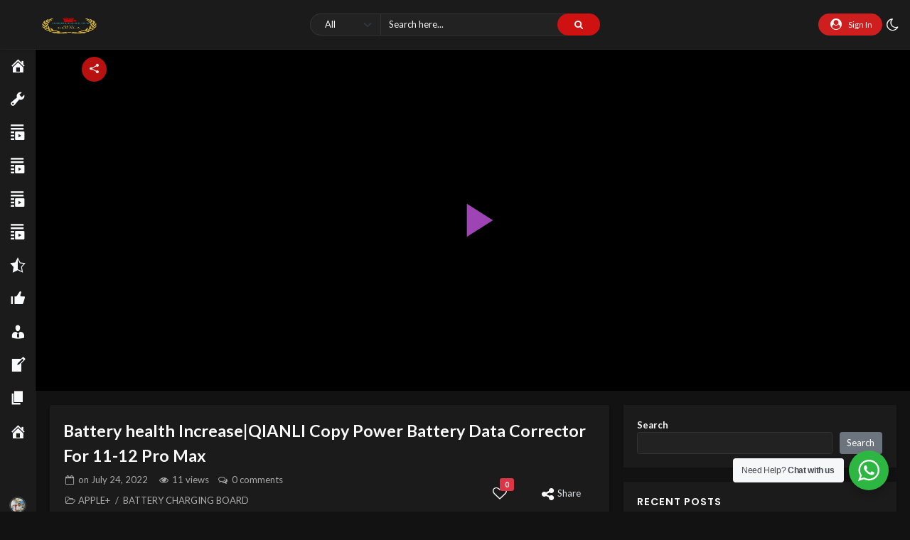

--- FILE ---
content_type: text/html; charset=UTF-8
request_url: https://mobiletool.in/video/battery-health-increaseqianli-copy-power-battery-data-corrector-for-11-12-pro-max/
body_size: 35431
content:
<!doctype html>
<html lang="en-US" prefix="og: https://ogp.me/ns#" data-theme="dark">
    <head>
        <meta charset="UTF-8" />
        <meta name="viewport" content="width=device-width, initial-scale=1" />
        <script type="application/ld+json">{"@context":"https:\/\/schema.org\/","@type":"VideoObject","name":"Battery health Increase|QIANLI Copy Power Battery Data Corrector For 11-12 Pro Max","id":"https:\/\/mobiletool.in\/?p=2853","datePublished":"2022-07-24 01:22:46","uploadDate":"2022-07-24 01:22:46","author":{"@type":"Person","name":"binumobiles"},"description":"Battery health Increase|QIANLI Copy Power Battery Data Corrector For 11-12 Pro Max &nbsp; Videos\u00a0 [caption id=\"attachment_3165\" align=\"aligncenter\" width=\"300\"] iCopy Battery Detection Connecting Board for iPhone 11|iPhone 12| ICOPY PLUS 11\/12 BATTERY BOARD[\/caption] Battery health Increase|QIANLI Copy Power Battery Data Corrector For 11-12 Pro MaxQianLi COPY POWER Battery data corrector for&hellip;","embedUrl":"https:\/\/mobiletool.in\/?p=2853&embed=on","thumbnailUrl":["https:\/\/mobiletool.in\/wp-content\/uploads\/2022\/07\/maxresdefault-115-150x150.jpg","https:\/\/mobiletool.in\/wp-content\/uploads\/2022\/07\/maxresdefault-115-300x169.jpg","https:\/\/mobiletool.in\/wp-content\/uploads\/2022\/07\/maxresdefault-115-768x432.jpg","https:\/\/mobiletool.in\/wp-content\/uploads\/2022\/07\/maxresdefault-115-1024x576.jpg","https:\/\/mobiletool.in\/wp-content\/uploads\/2022\/07\/maxresdefault-115.jpg","https:\/\/mobiletool.in\/wp-content\/uploads\/2022\/07\/maxresdefault-115.jpg","https:\/\/mobiletool.in\/wp-content\/uploads\/2022\/07\/maxresdefault-115-560x315.jpg","https:\/\/mobiletool.in\/wp-content\/uploads\/2022\/07\/maxresdefault-115.jpg","https:\/\/mobiletool.in\/wp-content\/uploads\/2022\/07\/maxresdefault-115.jpg","https:\/\/mobiletool.in\/wp-content\/uploads\/2022\/07\/maxresdefault-115-300x300.jpg","https:\/\/mobiletool.in\/wp-content\/uploads\/2022\/07\/maxresdefault-115-600x338.jpg","https:\/\/mobiletool.in\/wp-content\/uploads\/2022\/07\/maxresdefault-115-100x100.jpg"]}</script><script>window._wca = window._wca || [];</script>

<!-- Search Engine Optimization by Rank Math PRO - https://s.rankmath.com/home -->
<title>Mobiletool</title>
<meta name="description" content="Videos "/>
<meta name="robots" content="follow, index, max-snippet:-1, max-video-preview:-1, max-image-preview:large"/>
<link rel="canonical" href="https://mobiletool.in/video/battery-health-increaseqianli-copy-power-battery-data-corrector-for-11-12-pro-max/" />
<meta property="og:locale" content="en_US" />
<meta property="og:type" content="article" />
<meta property="og:title" content="Mobiletool" />
<meta property="og:description" content="Videos " />
<meta property="og:url" content="https://mobiletool.in/video/battery-health-increaseqianli-copy-power-battery-data-corrector-for-11-12-pro-max/" />
<meta property="og:site_name" content="mobiletool" />
<meta property="article:publisher" content="https://www.facebook.com/mobileic.in" />
<meta property="article:author" content="https://www.facebook.com/mobileic.in" />
<meta property="og:updated_time" content="2022-08-30T03:03:49+05:30" />
<meta property="og:image" content="https://mobiletool.in/wp-content/uploads/2022/07/maxresdefault-115.jpg" />
<meta property="og:image:secure_url" content="https://mobiletool.in/wp-content/uploads/2022/07/maxresdefault-115.jpg" />
<meta property="og:image:width" content="1280" />
<meta property="og:image:height" content="720" />
<meta property="og:image:alt" content="Battery health Increase|QIANLI Copy Power Battery Data Corrector For 11-12 Pro Max" />
<meta property="og:image:type" content="image/jpeg" />
<meta name="twitter:card" content="summary" />
<meta name="twitter:title" content="Mobiletool" />
<meta name="twitter:description" content="Videos " />
<meta name="twitter:site" content="@@mobilechipe" />
<meta name="twitter:creator" content="@@mobilechipe" />
<meta name="twitter:image" content="https://mobiletool.in/wp-content/uploads/2022/07/maxresdefault-115.jpg" />
<script type="application/ld+json" class="rank-math-schema-pro">{"@context":"https://schema.org","@graph":[{"@type":"BreadcrumbList","@id":"https://mobiletool.in/video/battery-health-increaseqianli-copy-power-battery-data-corrector-for-11-12-pro-max/#breadcrumb","itemListElement":[{"@type":"ListItem","position":"1","item":{"@id":"https://mobiletool.in","name":"Home"}},{"@type":"ListItem","position":"2","item":{"@id":"https://mobiletool.in/video/","name":"Videos"}},{"@type":"ListItem","position":"3","item":{"@id":"https://mobiletool.in/video/battery-health-increaseqianli-copy-power-battery-data-corrector-for-11-12-pro-max/","name":"Battery health Increase|QIANLI Copy Power Battery Data Corrector For 11-12 Pro Max"}}]}]}</script>
<!-- /Rank Math WordPress SEO plugin -->

<link rel='dns-prefetch' href='//stats.wp.com' />
<link rel='dns-prefetch' href='//www.googletagmanager.com' />
<link rel='dns-prefetch' href='//fonts.googleapis.com' />
<link rel='dns-prefetch' href='//pagead2.googlesyndication.com' />
<link rel="alternate" type="application/rss+xml" title="mobiletool &raquo; Feed" href="https://mobiletool.in/feed/" />
<link rel="alternate" type="application/rss+xml" title="mobiletool &raquo; Comments Feed" href="https://mobiletool.in/comments/feed/" />
<link rel="alternate" type="application/rss+xml" title="mobiletool &raquo; Battery health Increase|QIANLI Copy Power Battery Data Corrector For 11-12 Pro Max Comments Feed" href="https://mobiletool.in/video/battery-health-increaseqianli-copy-power-battery-data-corrector-for-11-12-pro-max/feed/" />
<script>
window._wpemojiSettings = {"baseUrl":"https:\/\/s.w.org\/images\/core\/emoji\/15.0.3\/72x72\/","ext":".png","svgUrl":"https:\/\/s.w.org\/images\/core\/emoji\/15.0.3\/svg\/","svgExt":".svg","source":{"concatemoji":"https:\/\/mobiletool.in\/wp-includes\/js\/wp-emoji-release.min.js?ver=6.6.4"}};
/*! This file is auto-generated */
!function(i,n){var o,s,e;function c(e){try{var t={supportTests:e,timestamp:(new Date).valueOf()};sessionStorage.setItem(o,JSON.stringify(t))}catch(e){}}function p(e,t,n){e.clearRect(0,0,e.canvas.width,e.canvas.height),e.fillText(t,0,0);var t=new Uint32Array(e.getImageData(0,0,e.canvas.width,e.canvas.height).data),r=(e.clearRect(0,0,e.canvas.width,e.canvas.height),e.fillText(n,0,0),new Uint32Array(e.getImageData(0,0,e.canvas.width,e.canvas.height).data));return t.every(function(e,t){return e===r[t]})}function u(e,t,n){switch(t){case"flag":return n(e,"\ud83c\udff3\ufe0f\u200d\u26a7\ufe0f","\ud83c\udff3\ufe0f\u200b\u26a7\ufe0f")?!1:!n(e,"\ud83c\uddfa\ud83c\uddf3","\ud83c\uddfa\u200b\ud83c\uddf3")&&!n(e,"\ud83c\udff4\udb40\udc67\udb40\udc62\udb40\udc65\udb40\udc6e\udb40\udc67\udb40\udc7f","\ud83c\udff4\u200b\udb40\udc67\u200b\udb40\udc62\u200b\udb40\udc65\u200b\udb40\udc6e\u200b\udb40\udc67\u200b\udb40\udc7f");case"emoji":return!n(e,"\ud83d\udc26\u200d\u2b1b","\ud83d\udc26\u200b\u2b1b")}return!1}function f(e,t,n){var r="undefined"!=typeof WorkerGlobalScope&&self instanceof WorkerGlobalScope?new OffscreenCanvas(300,150):i.createElement("canvas"),a=r.getContext("2d",{willReadFrequently:!0}),o=(a.textBaseline="top",a.font="600 32px Arial",{});return e.forEach(function(e){o[e]=t(a,e,n)}),o}function t(e){var t=i.createElement("script");t.src=e,t.defer=!0,i.head.appendChild(t)}"undefined"!=typeof Promise&&(o="wpEmojiSettingsSupports",s=["flag","emoji"],n.supports={everything:!0,everythingExceptFlag:!0},e=new Promise(function(e){i.addEventListener("DOMContentLoaded",e,{once:!0})}),new Promise(function(t){var n=function(){try{var e=JSON.parse(sessionStorage.getItem(o));if("object"==typeof e&&"number"==typeof e.timestamp&&(new Date).valueOf()<e.timestamp+604800&&"object"==typeof e.supportTests)return e.supportTests}catch(e){}return null}();if(!n){if("undefined"!=typeof Worker&&"undefined"!=typeof OffscreenCanvas&&"undefined"!=typeof URL&&URL.createObjectURL&&"undefined"!=typeof Blob)try{var e="postMessage("+f.toString()+"("+[JSON.stringify(s),u.toString(),p.toString()].join(",")+"));",r=new Blob([e],{type:"text/javascript"}),a=new Worker(URL.createObjectURL(r),{name:"wpTestEmojiSupports"});return void(a.onmessage=function(e){c(n=e.data),a.terminate(),t(n)})}catch(e){}c(n=f(s,u,p))}t(n)}).then(function(e){for(var t in e)n.supports[t]=e[t],n.supports.everything=n.supports.everything&&n.supports[t],"flag"!==t&&(n.supports.everythingExceptFlag=n.supports.everythingExceptFlag&&n.supports[t]);n.supports.everythingExceptFlag=n.supports.everythingExceptFlag&&!n.supports.flag,n.DOMReady=!1,n.readyCallback=function(){n.DOMReady=!0}}).then(function(){return e}).then(function(){var e;n.supports.everything||(n.readyCallback(),(e=n.source||{}).concatemoji?t(e.concatemoji):e.wpemoji&&e.twemoji&&(t(e.twemoji),t(e.wpemoji)))}))}((window,document),window._wpemojiSettings);
</script>
<style id='wp-emoji-styles-inline-css'>

	img.wp-smiley, img.emoji {
		display: inline !important;
		border: none !important;
		box-shadow: none !important;
		height: 1em !important;
		width: 1em !important;
		margin: 0 0.07em !important;
		vertical-align: -0.1em !important;
		background: none !important;
		padding: 0 !important;
	}
</style>
<link rel='stylesheet' id='wp-block-library-css' href='https://mobiletool.in/wp-includes/css/dist/block-library/style.min.css?ver=6.6.4' media='all' />
<style id='wp-block-library-inline-css'>
.has-text-align-justify{text-align:justify;}
</style>
<style id='wp-block-library-theme-inline-css'>
.wp-block-audio :where(figcaption){color:#555;font-size:13px;text-align:center}.is-dark-theme .wp-block-audio :where(figcaption){color:#ffffffa6}.wp-block-audio{margin:0 0 1em}.wp-block-code{border:1px solid #ccc;border-radius:4px;font-family:Menlo,Consolas,monaco,monospace;padding:.8em 1em}.wp-block-embed :where(figcaption){color:#555;font-size:13px;text-align:center}.is-dark-theme .wp-block-embed :where(figcaption){color:#ffffffa6}.wp-block-embed{margin:0 0 1em}.blocks-gallery-caption{color:#555;font-size:13px;text-align:center}.is-dark-theme .blocks-gallery-caption{color:#ffffffa6}:root :where(.wp-block-image figcaption){color:#555;font-size:13px;text-align:center}.is-dark-theme :root :where(.wp-block-image figcaption){color:#ffffffa6}.wp-block-image{margin:0 0 1em}.wp-block-pullquote{border-bottom:4px solid;border-top:4px solid;color:currentColor;margin-bottom:1.75em}.wp-block-pullquote cite,.wp-block-pullquote footer,.wp-block-pullquote__citation{color:currentColor;font-size:.8125em;font-style:normal;text-transform:uppercase}.wp-block-quote{border-left:.25em solid;margin:0 0 1.75em;padding-left:1em}.wp-block-quote cite,.wp-block-quote footer{color:currentColor;font-size:.8125em;font-style:normal;position:relative}.wp-block-quote.has-text-align-right{border-left:none;border-right:.25em solid;padding-left:0;padding-right:1em}.wp-block-quote.has-text-align-center{border:none;padding-left:0}.wp-block-quote.is-large,.wp-block-quote.is-style-large,.wp-block-quote.is-style-plain{border:none}.wp-block-search .wp-block-search__label{font-weight:700}.wp-block-search__button{border:1px solid #ccc;padding:.375em .625em}:where(.wp-block-group.has-background){padding:1.25em 2.375em}.wp-block-separator.has-css-opacity{opacity:.4}.wp-block-separator{border:none;border-bottom:2px solid;margin-left:auto;margin-right:auto}.wp-block-separator.has-alpha-channel-opacity{opacity:1}.wp-block-separator:not(.is-style-wide):not(.is-style-dots){width:100px}.wp-block-separator.has-background:not(.is-style-dots){border-bottom:none;height:1px}.wp-block-separator.has-background:not(.is-style-wide):not(.is-style-dots){height:2px}.wp-block-table{margin:0 0 1em}.wp-block-table td,.wp-block-table th{word-break:normal}.wp-block-table :where(figcaption){color:#555;font-size:13px;text-align:center}.is-dark-theme .wp-block-table :where(figcaption){color:#ffffffa6}.wp-block-video :where(figcaption){color:#555;font-size:13px;text-align:center}.is-dark-theme .wp-block-video :where(figcaption){color:#ffffffa6}.wp-block-video{margin:0 0 1em}:root :where(.wp-block-template-part.has-background){margin-bottom:0;margin-top:0;padding:1.25em 2.375em}
</style>
<link rel='stylesheet' id='mediaelement-css' href='https://mobiletool.in/wp-includes/js/mediaelement/mediaelementplayer-legacy.min.css?ver=4.2.17' media='all' />
<link rel='stylesheet' id='wp-mediaelement-css' href='https://mobiletool.in/wp-includes/js/mediaelement/wp-mediaelement.min.css?ver=6.6.4' media='all' />
<link rel='stylesheet' id='wc-blocks-vendors-style-css' href='https://mobiletool.in/wp-content/plugins/woocommerce/packages/woocommerce-blocks/build/wc-blocks-vendors-style.css?ver=8.3.3' media='all' />
<link rel='stylesheet' id='wc-blocks-style-css' href='https://mobiletool.in/wp-content/plugins/woocommerce/packages/woocommerce-blocks/build/wc-blocks-style.css?ver=8.3.3' media='all' />
<link rel='stylesheet' id='nta-css-popup-css' href='https://mobiletool.in/wp-content/plugins/whatsapp-for-wordpress/assets/dist/css/style.css?ver=6.6.4' media='all' />
<link rel='stylesheet' id='woolentor-block-common-css' href='https://mobiletool.in/wp-content/plugins/woolentor-addons/woolentor-blocks/src/assets/css/common-style.css?ver=2.4.5' media='all' />
<link rel='stylesheet' id='woolentor-block-default-css' href='https://mobiletool.in/wp-content/plugins/woolentor-addons/woolentor-blocks/src/assets/css/style-index.css?ver=2.4.5' media='all' />
<style id='classic-theme-styles-inline-css'>
/*! This file is auto-generated */
.wp-block-button__link{color:#fff;background-color:#32373c;border-radius:9999px;box-shadow:none;text-decoration:none;padding:calc(.667em + 2px) calc(1.333em + 2px);font-size:1.125em}.wp-block-file__button{background:#32373c;color:#fff;text-decoration:none}
</style>
<style id='global-styles-inline-css'>
:root{--wp--preset--aspect-ratio--square: 1;--wp--preset--aspect-ratio--4-3: 4/3;--wp--preset--aspect-ratio--3-4: 3/4;--wp--preset--aspect-ratio--3-2: 3/2;--wp--preset--aspect-ratio--2-3: 2/3;--wp--preset--aspect-ratio--16-9: 16/9;--wp--preset--aspect-ratio--9-16: 9/16;--wp--preset--color--black: #000000;--wp--preset--color--cyan-bluish-gray: #abb8c3;--wp--preset--color--white: #ffffff;--wp--preset--color--pale-pink: #f78da7;--wp--preset--color--vivid-red: #cf2e2e;--wp--preset--color--luminous-vivid-orange: #ff6900;--wp--preset--color--luminous-vivid-amber: #fcb900;--wp--preset--color--light-green-cyan: #7bdcb5;--wp--preset--color--vivid-green-cyan: #00d084;--wp--preset--color--pale-cyan-blue: #8ed1fc;--wp--preset--color--vivid-cyan-blue: #0693e3;--wp--preset--color--vivid-purple: #9b51e0;--wp--preset--gradient--vivid-cyan-blue-to-vivid-purple: linear-gradient(135deg,rgba(6,147,227,1) 0%,rgb(155,81,224) 100%);--wp--preset--gradient--light-green-cyan-to-vivid-green-cyan: linear-gradient(135deg,rgb(122,220,180) 0%,rgb(0,208,130) 100%);--wp--preset--gradient--luminous-vivid-amber-to-luminous-vivid-orange: linear-gradient(135deg,rgba(252,185,0,1) 0%,rgba(255,105,0,1) 100%);--wp--preset--gradient--luminous-vivid-orange-to-vivid-red: linear-gradient(135deg,rgba(255,105,0,1) 0%,rgb(207,46,46) 100%);--wp--preset--gradient--very-light-gray-to-cyan-bluish-gray: linear-gradient(135deg,rgb(238,238,238) 0%,rgb(169,184,195) 100%);--wp--preset--gradient--cool-to-warm-spectrum: linear-gradient(135deg,rgb(74,234,220) 0%,rgb(151,120,209) 20%,rgb(207,42,186) 40%,rgb(238,44,130) 60%,rgb(251,105,98) 80%,rgb(254,248,76) 100%);--wp--preset--gradient--blush-light-purple: linear-gradient(135deg,rgb(255,206,236) 0%,rgb(152,150,240) 100%);--wp--preset--gradient--blush-bordeaux: linear-gradient(135deg,rgb(254,205,165) 0%,rgb(254,45,45) 50%,rgb(107,0,62) 100%);--wp--preset--gradient--luminous-dusk: linear-gradient(135deg,rgb(255,203,112) 0%,rgb(199,81,192) 50%,rgb(65,88,208) 100%);--wp--preset--gradient--pale-ocean: linear-gradient(135deg,rgb(255,245,203) 0%,rgb(182,227,212) 50%,rgb(51,167,181) 100%);--wp--preset--gradient--electric-grass: linear-gradient(135deg,rgb(202,248,128) 0%,rgb(113,206,126) 100%);--wp--preset--gradient--midnight: linear-gradient(135deg,rgb(2,3,129) 0%,rgb(40,116,252) 100%);--wp--preset--font-size--small: 13px;--wp--preset--font-size--medium: 20px;--wp--preset--font-size--large: 36px;--wp--preset--font-size--x-large: 42px;--wp--preset--spacing--20: 0.44rem;--wp--preset--spacing--30: 0.67rem;--wp--preset--spacing--40: 1rem;--wp--preset--spacing--50: 1.5rem;--wp--preset--spacing--60: 2.25rem;--wp--preset--spacing--70: 3.38rem;--wp--preset--spacing--80: 5.06rem;--wp--preset--shadow--natural: 6px 6px 9px rgba(0, 0, 0, 0.2);--wp--preset--shadow--deep: 12px 12px 50px rgba(0, 0, 0, 0.4);--wp--preset--shadow--sharp: 6px 6px 0px rgba(0, 0, 0, 0.2);--wp--preset--shadow--outlined: 6px 6px 0px -3px rgba(255, 255, 255, 1), 6px 6px rgba(0, 0, 0, 1);--wp--preset--shadow--crisp: 6px 6px 0px rgba(0, 0, 0, 1);}:where(.is-layout-flex){gap: 0.5em;}:where(.is-layout-grid){gap: 0.5em;}body .is-layout-flex{display: flex;}.is-layout-flex{flex-wrap: wrap;align-items: center;}.is-layout-flex > :is(*, div){margin: 0;}body .is-layout-grid{display: grid;}.is-layout-grid > :is(*, div){margin: 0;}:where(.wp-block-columns.is-layout-flex){gap: 2em;}:where(.wp-block-columns.is-layout-grid){gap: 2em;}:where(.wp-block-post-template.is-layout-flex){gap: 1.25em;}:where(.wp-block-post-template.is-layout-grid){gap: 1.25em;}.has-black-color{color: var(--wp--preset--color--black) !important;}.has-cyan-bluish-gray-color{color: var(--wp--preset--color--cyan-bluish-gray) !important;}.has-white-color{color: var(--wp--preset--color--white) !important;}.has-pale-pink-color{color: var(--wp--preset--color--pale-pink) !important;}.has-vivid-red-color{color: var(--wp--preset--color--vivid-red) !important;}.has-luminous-vivid-orange-color{color: var(--wp--preset--color--luminous-vivid-orange) !important;}.has-luminous-vivid-amber-color{color: var(--wp--preset--color--luminous-vivid-amber) !important;}.has-light-green-cyan-color{color: var(--wp--preset--color--light-green-cyan) !important;}.has-vivid-green-cyan-color{color: var(--wp--preset--color--vivid-green-cyan) !important;}.has-pale-cyan-blue-color{color: var(--wp--preset--color--pale-cyan-blue) !important;}.has-vivid-cyan-blue-color{color: var(--wp--preset--color--vivid-cyan-blue) !important;}.has-vivid-purple-color{color: var(--wp--preset--color--vivid-purple) !important;}.has-black-background-color{background-color: var(--wp--preset--color--black) !important;}.has-cyan-bluish-gray-background-color{background-color: var(--wp--preset--color--cyan-bluish-gray) !important;}.has-white-background-color{background-color: var(--wp--preset--color--white) !important;}.has-pale-pink-background-color{background-color: var(--wp--preset--color--pale-pink) !important;}.has-vivid-red-background-color{background-color: var(--wp--preset--color--vivid-red) !important;}.has-luminous-vivid-orange-background-color{background-color: var(--wp--preset--color--luminous-vivid-orange) !important;}.has-luminous-vivid-amber-background-color{background-color: var(--wp--preset--color--luminous-vivid-amber) !important;}.has-light-green-cyan-background-color{background-color: var(--wp--preset--color--light-green-cyan) !important;}.has-vivid-green-cyan-background-color{background-color: var(--wp--preset--color--vivid-green-cyan) !important;}.has-pale-cyan-blue-background-color{background-color: var(--wp--preset--color--pale-cyan-blue) !important;}.has-vivid-cyan-blue-background-color{background-color: var(--wp--preset--color--vivid-cyan-blue) !important;}.has-vivid-purple-background-color{background-color: var(--wp--preset--color--vivid-purple) !important;}.has-black-border-color{border-color: var(--wp--preset--color--black) !important;}.has-cyan-bluish-gray-border-color{border-color: var(--wp--preset--color--cyan-bluish-gray) !important;}.has-white-border-color{border-color: var(--wp--preset--color--white) !important;}.has-pale-pink-border-color{border-color: var(--wp--preset--color--pale-pink) !important;}.has-vivid-red-border-color{border-color: var(--wp--preset--color--vivid-red) !important;}.has-luminous-vivid-orange-border-color{border-color: var(--wp--preset--color--luminous-vivid-orange) !important;}.has-luminous-vivid-amber-border-color{border-color: var(--wp--preset--color--luminous-vivid-amber) !important;}.has-light-green-cyan-border-color{border-color: var(--wp--preset--color--light-green-cyan) !important;}.has-vivid-green-cyan-border-color{border-color: var(--wp--preset--color--vivid-green-cyan) !important;}.has-pale-cyan-blue-border-color{border-color: var(--wp--preset--color--pale-cyan-blue) !important;}.has-vivid-cyan-blue-border-color{border-color: var(--wp--preset--color--vivid-cyan-blue) !important;}.has-vivid-purple-border-color{border-color: var(--wp--preset--color--vivid-purple) !important;}.has-vivid-cyan-blue-to-vivid-purple-gradient-background{background: var(--wp--preset--gradient--vivid-cyan-blue-to-vivid-purple) !important;}.has-light-green-cyan-to-vivid-green-cyan-gradient-background{background: var(--wp--preset--gradient--light-green-cyan-to-vivid-green-cyan) !important;}.has-luminous-vivid-amber-to-luminous-vivid-orange-gradient-background{background: var(--wp--preset--gradient--luminous-vivid-amber-to-luminous-vivid-orange) !important;}.has-luminous-vivid-orange-to-vivid-red-gradient-background{background: var(--wp--preset--gradient--luminous-vivid-orange-to-vivid-red) !important;}.has-very-light-gray-to-cyan-bluish-gray-gradient-background{background: var(--wp--preset--gradient--very-light-gray-to-cyan-bluish-gray) !important;}.has-cool-to-warm-spectrum-gradient-background{background: var(--wp--preset--gradient--cool-to-warm-spectrum) !important;}.has-blush-light-purple-gradient-background{background: var(--wp--preset--gradient--blush-light-purple) !important;}.has-blush-bordeaux-gradient-background{background: var(--wp--preset--gradient--blush-bordeaux) !important;}.has-luminous-dusk-gradient-background{background: var(--wp--preset--gradient--luminous-dusk) !important;}.has-pale-ocean-gradient-background{background: var(--wp--preset--gradient--pale-ocean) !important;}.has-electric-grass-gradient-background{background: var(--wp--preset--gradient--electric-grass) !important;}.has-midnight-gradient-background{background: var(--wp--preset--gradient--midnight) !important;}.has-small-font-size{font-size: var(--wp--preset--font-size--small) !important;}.has-medium-font-size{font-size: var(--wp--preset--font-size--medium) !important;}.has-large-font-size{font-size: var(--wp--preset--font-size--large) !important;}.has-x-large-font-size{font-size: var(--wp--preset--font-size--x-large) !important;}
:where(.wp-block-post-template.is-layout-flex){gap: 1.25em;}:where(.wp-block-post-template.is-layout-grid){gap: 1.25em;}
:where(.wp-block-columns.is-layout-flex){gap: 2em;}:where(.wp-block-columns.is-layout-grid){gap: 2em;}
:root :where(.wp-block-pullquote){font-size: 1.5em;line-height: 1.6;}
</style>
<link rel='stylesheet' id='slick-css' href='https://mobiletool.in/wp-content/plugins/streamtube-core/public/assets/vendor/slick/slick.css?ver=1658184427' media='all' />
<link rel='stylesheet' id='slick-theme-css' href='https://mobiletool.in/wp-content/plugins/streamtube-core/public/assets/vendor/slick/slick-theme.css?ver=1658184427' media='all' />
<link rel='stylesheet' id='woocommerce-layout-css' href='https://mobiletool.in/wp-content/plugins/woocommerce/assets/css/woocommerce-layout.css?ver=6.9.4' media='all' />
<style id='woocommerce-layout-inline-css'>

	.infinite-scroll .woocommerce-pagination {
		display: none;
	}
</style>
<link rel='stylesheet' id='woocommerce-smallscreen-css' href='https://mobiletool.in/wp-content/plugins/woocommerce/assets/css/woocommerce-smallscreen.css?ver=6.9.4' media='only screen and (max-width: 768px)' />
<link rel='stylesheet' id='woocommerce-general-css' href='https://mobiletool.in/wp-content/plugins/woocommerce/assets/css/woocommerce.css?ver=6.9.4' media='all' />
<style id='woocommerce-inline-inline-css'>
.woocommerce form .form-row .required { visibility: visible; }
</style>
<link rel='stylesheet' id='dashicons-css' href='https://mobiletool.in/wp-includes/css/dashicons.min.css?ver=6.6.4' media='all' />
<link rel='stylesheet' id='wpmi-icons-css' href='https://mobiletool.in/wp-content/plugins/wp-menu-icons/assets/css/wpmi.css?ver=2.1.9' media='all' />
<link rel='stylesheet' id='WP-video-encoder-css' href='https://mobiletool.in/wp-content/plugins/wp-video-encoder/public/css/wp-video-encoder-public.css?ver=1658184808' media='all' />
<link rel='stylesheet' id='brands-styles-css' href='https://mobiletool.in/wp-content/plugins/woocommerce-brands/assets/css/style.css?ver=1.6.30' media='all' />
<link rel='stylesheet' id='font-awesome-css' href='https://mobiletool.in/wp-content/plugins/elementor/assets/lib/font-awesome/css/font-awesome.min.css?ver=4.7.0' media='all' />
<link rel='stylesheet' id='simple-line-icons-wl-css' href='https://mobiletool.in/wp-content/plugins/woolentor-addons/assets/css/simple-line-icons.css?ver=2.4.5' media='all' />
<link rel='stylesheet' id='htflexboxgrid-css' href='https://mobiletool.in/wp-content/plugins/woolentor-addons/assets/css/htflexboxgrid.css?ver=2.4.5' media='all' />
<link rel='stylesheet' id='woolentor-widgets-css' href='https://mobiletool.in/wp-content/plugins/woolentor-addons/assets/css/woolentor-widgets.css?ver=2.4.5' media='all' />
<link rel='stylesheet' id='google-font-lato-poppins-css' href='//fonts.googleapis.com/css?family=Lato%3Aital%2Cwght%400%2C100%3B0%2C300%3B0%2C400%3B0%2C700%3B1%2C100%3B1%2C300%3B1%2C400%7CPoppins%3Aital%2Cwght%400%2C100%3B0%2C200%3B0%2C300%3B0%2C400%3B0%2C500%3B0%2C600%3B1%2C100%3B1%2C200%3B1%2C300%3B1%2C400%3B1%2C500%3B1%2C600&#038;display=swap&#038;ver=6.6.4' media='all' />
<link rel='stylesheet' id='bootstrap-css' href='https://mobiletool.in/wp-content/themes/streamtube/assets/css/bootstrap.min.css?ver=1657311503' media='all' />
<link rel='stylesheet' id='fontello-css' href='https://mobiletool.in/wp-content/themes/streamtube/assets/css/fontello.css?ver=1657311503' media='all' />
<link rel='stylesheet' id='streamtube-style-css' href='https://mobiletool.in/wp-content/themes/streamtube/style.css?ver=1657311503' media='all' />
<link rel='stylesheet' id='jet-menu-public-styles-css' href='https://mobiletool.in/wp-content/plugins/jet-menu/assets/public/css/public.css?ver=2.2.2' media='all' />
<link rel='stylesheet' id='wps-visitor-style-css' href='https://mobiletool.in/wp-content/plugins/wps-visitor-counter/styles/css/default.css?ver=2' media='all' />
<link rel='stylesheet' id='wp_easy_review_style-css' href='https://mobiletool.in/wp-content/plugins/wp-easy-review/style.css?ver=1658184452' media='all' />
<link rel='stylesheet' id='jetpack_css-css' href='https://mobiletool.in/wp-content/plugins/jetpack/css/jetpack.css?ver=11.3.4' media='all' />
<script src="https://mobiletool.in/wp-includes/js/jquery/jquery.min.js?ver=3.7.1" id="jquery-core-js"></script>
<script src="https://mobiletool.in/wp-includes/js/jquery/jquery-migrate.min.js?ver=3.4.1" id="jquery-migrate-js"></script>
<script id="WP-video-encoder-js-extra">
var wpve = {"is_logged_in":"","queue_interval":"0","rest_url":"https:\/\/mobiletool.in\/wp-json\/wp-video-encoder\/v1","rest_nonce":"32e2813c42","enable_admin_ajax":"","admin_ajax_url":"https:\/\/mobiletool.in\/wp-admin\/admin-ajax.php","encoding":"Encoding","encoded":"Encoded","queued":"Queued","waiting":"Waiting","fail":"Failed"};
</script>
<script src="https://mobiletool.in/wp-content/plugins/wp-video-encoder/public/js/public.js?ver=1658184808" id="WP-video-encoder-js"></script>
<script defer src="https://stats.wp.com/s-202604.js" id="woocommerce-analytics-js"></script>

<!-- Google Analytics snippet added by Site Kit -->
<script src="https://www.googletagmanager.com/gtag/js?id=UA-237448058-1" id="google_gtagjs-js" async></script>
<script id="google_gtagjs-js-after">
window.dataLayer = window.dataLayer || [];function gtag(){dataLayer.push(arguments);}
gtag('set', 'linker', {"domains":["mobiletool.in"]} );
gtag("js", new Date());
gtag("set", "developer_id.dZTNiMT", true);
gtag("config", "UA-237448058-1", {"anonymize_ip":true});
gtag("config", "G-TY925HMR76");
</script>

<!-- End Google Analytics snippet added by Site Kit -->
<script id="wps-js-extra">
var wpspagevisit = {"ajaxurl":"https:\/\/mobiletool.in\/wp-admin\/admin-ajax.php","ajax_nonce":"3ce7f91f28"};
</script>
<script src="https://mobiletool.in/wp-content/plugins/wps-visitor-counter/styles/js/custom.js?ver=1" id="wps-js"></script>
<link rel="https://api.w.org/" href="https://mobiletool.in/wp-json/" /><link rel="EditURI" type="application/rsd+xml" title="RSD" href="https://mobiletool.in/xmlrpc.php?rsd" />
<meta name="generator" content="WordPress 6.6.4" />
<link rel='shortlink' href='https://mobiletool.in/?p=2853' />
<link rel="alternate" title="oEmbed (JSON)" type="application/json+oembed" href="https://mobiletool.in/wp-json/oembed/1.0/embed?url=https%3A%2F%2Fmobiletool.in%2Fvideo%2Fbattery-health-increaseqianli-copy-power-battery-data-corrector-for-11-12-pro-max%2F" />
<link rel="alternate" title="oEmbed (XML)" type="text/xml+oembed" href="https://mobiletool.in/wp-json/oembed/1.0/embed?url=https%3A%2F%2Fmobiletool.in%2Fvideo%2Fbattery-health-increaseqianli-copy-power-battery-data-corrector-for-11-12-pro-max%2F&#038;format=xml" />
<meta name="generator" content="Site Kit by Google 1.80.0" /><meta name="generator" content="StreamTube | Video Streaming WordPress Theme | https://1.envato.market/qny3O5"><style>img#wpstats{display:none}</style>
		<noscript><style>.woocommerce-product-gallery{ opacity: 1 !important; }</style></noscript>
	
<!-- Google AdSense snippet added by Site Kit -->
<meta name="google-adsense-platform-account" content="ca-host-pub-2644536267352236">
<meta name="google-adsense-platform-domain" content="sitekit.withgoogle.com">
<!-- End Google AdSense snippet added by Site Kit -->

<!-- Google AdSense snippet added by Site Kit -->
<script async src="https://pagead2.googlesyndication.com/pagead/js/adsbygoogle.js?client=ca-pub-7309250686208543" crossorigin="anonymous"></script>

<!-- End Google AdSense snippet added by Site Kit -->
<link rel="icon" href="https://mobiletool.in/wp-content/uploads/2022/07/cropped-F9A019EC-86D7-4EB9-BD13-5E3AC7DB6DEF-e1658268913409-32x32.png" sizes="32x32" />
<link rel="icon" href="https://mobiletool.in/wp-content/uploads/2022/07/cropped-F9A019EC-86D7-4EB9-BD13-5E3AC7DB6DEF-e1658268913409-192x192.png" sizes="192x192" />
<link rel="apple-touch-icon" href="https://mobiletool.in/wp-content/uploads/2022/07/cropped-F9A019EC-86D7-4EB9-BD13-5E3AC7DB6DEF-e1658268913409-180x180.png" />
<meta name="msapplication-TileImage" content="https://mobiletool.in/wp-content/uploads/2022/07/cropped-F9A019EC-86D7-4EB9-BD13-5E3AC7DB6DEF-e1658268913409-270x270.png" />
    </head>

    <body class="video-template-default single single-video postid-2853 wp-custom-logo wp-embed-responsive theme-streamtube woocommerce-no-js woolentor_current_theme_streamtube d-flex flex-column h-100vh no-js singular has-primary-menu header-template-1 content-container-fluid has-preloader jet-mega-menu-location woolentor-empty-cart elementor-default elementor-kit-15">

                
        <div class="preloader" id="preloader">
    <div class="position-absolute top-50 start-50 translate-middle">
        <div class="spinner-border text-danger" role="status">
    <span class="visually-hidden">
        Loading...    </span>
</div>    </div>
</div><header id="site-header" class="site-header header-fw-1 d-flex align-items-center shadow-sm border-bottom fixed-top">
    <div class="container-fluid container-header">
        
        <div class="row align-items-center">
            <div class="col-1 col-sm-4 col-md-4 col-lg-4 col-xl-4">
                <div class="d-flex align-items-center">

                                            <div class="navbar-toggler-btn navbar-light d-xl-none">
                            <button id="toggle-nav" class="btn border-0 navbar-toggler shadow-none" type="button">
                                <span class="btn__icon icon-menu"></span>
                            </button>
                        </div>
                    
                    <div class="logo-lg d-none d-lg-block">                        <a href="https://mobiletool.in/" class="custom-logo-link" rel="home"><img width="243" height="194" src="http://mobiletool.in/wp-content/uploads/2022/07/IMG_7721.png" data-light-src="https://mobiletool.in/wp-content/uploads/2022/07/cropped-IMG_7721.png" class="custom-logo" alt="mobiletool" /></a>                    </div>
                </div>
            </div>

            <div class="col-center col-7 col-sm-4 col-md-4 col-lg-4 col-xl-4 top-0">
                <div class="d-flex">
                    <div class="logo-sm mx-md-auto me-sm-auto d-block d-lg-none">                        <a href="https://mobiletool.in/" class="custom-logo-link" rel="home"><img width="243" height="194" src="http://mobiletool.in/wp-content/uploads/2022/07/IMG_7721.png" data-light-src="https://mobiletool.in/wp-content/uploads/2022/07/cropped-IMG_7721.png" class="custom-logo" alt="mobiletool" /></a>                    </div>
                </div>

                <div id="site-search" class="site-search search-form-wrap d-none d-lg-block">
                    <form action="https://mobiletool.in/" class="search-form d-flex" method="get">
	<button class="toggle-search btn btn-sm border-0 shadow-none d-block d-lg-none" type="button">
		<span class="icon-left-open"></span>
	</button>	
	<div class="input-group-wrap position-relative w-100">

		
			<select class="form-control post-type-select search-type-select" name="post_type">
									<option  value="any">All</option>									<option  value="video">Videos</option>									<option  value="post">Posts</option>									<option  value="product">Products</option>							</select>

		
		<input aria-label="Search" class="form-control shadow-none ps-4" name="s" placeholder="Search here..." type="text" value="">
		<input type="hidden" name="search">

		<button class="btn btn-outline-secondary px-4 btn-main shadow-none" type="submit">
			<span class="btn__icon icon-search"></span>
		</button>
	</div>
</form>                </div>
            </div>

            <div class="col-4 col-sm-4 col-md-4 col-lg-4 col-xl-4">                <div class="header-user d-flex align-items-center">

                    <div class="ms-auto d-flex align-items-center gap-1 gap-sm-1 gap-lg-2">

                        <div class="header-user__search d-lg-none">
                            <button type="button" class="toggle-search btn btn-sm border-0 shadow-none">
                                <span class="btn__icon icon-search"></span>
                            </button>
                        </div>

                        
<div class="header-user__dropdown ms-0 ms-lg-3">

    
        <a class="btn btn-login px-lg-3 d-flex align-items-center btn-sm" href="https://mobiletool.in/wp-login.php">
                <span class="btn__icon icon-user-circle"></span>
                <span class="btn__text text-white d-lg-block d-none ms-2">Sign In</span>
            </a>
    
</div>

    <div class="header-theme-switcher">
    <button class="btn theme-switcher outline-none shadow-none" id="theme-switcher">
        <span class="btn__icon icon-moon"></span>        
    </button>  
</div>                        
                    </div>
                    
                </div>
            </div>

        </div>
    </div>   
</header>


	<div id="sidebar-secondary" class="sidebar sidebar-secondary border-end bg-white no-scroll d-flex flex-column">

		<div class="widget_main-menu"><div id="main-nav" class="main-nav float-nav"><ul id="menu-primary" class="nav flex-column"><li itemscope="itemscope" itemtype="https://www.schema.org/SiteNavigationElement" id="menu-item-2482" class="menu-item menu-item-type-custom menu-item-object-custom menu-item-home menu-item-2482 nav-item"><a title="Home" href="https://mobiletool.in" class="nav-link"><span class="menu-icon-wrap"><span class="menu-icon dashicons dashicons-admin-home" data-bs-toggle="tooltip" data-bs-placement="right" title="Home"></span><span class="menu-title menu-text">Home</span></span></a></li>
<li itemscope="itemscope" itemtype="https://www.schema.org/SiteNavigationElement" id="menu-item-3230" class="menu-item menu-item-type-custom menu-item-object-custom menu-item-has-children dropdown drop-end menu-item-3230 nav-item"><a title="BRAND" href="#" data-bs-display="static" data-bs-toggle="dropdown" aria-haspopup="true" aria-expanded="false" class="nav-link dropdown-toggle" id="menu-item-dropdown-3230"><span class="menu-icon-wrap"><span class="menu-icon dashicons dashicons-admin-tools" data-bs-toggle="tooltip" data-bs-placement="right" title="BRAND"></span><span class="menu-title menu-text">BRAND</span></span></a>
<ul class="dropdown-menu animate slideIn" aria-labelledby="menu-item-dropdown-3230" role="menu">
	<li itemscope="itemscope" itemtype="https://www.schema.org/SiteNavigationElement" id="menu-item-3231" class="menu-item menu-item-type-custom menu-item-object-custom menu-item-3231 nav-item"><a title="2UUL" href="https://mobiletool.in/categories/2uul/" class="dropdown-item nav-link"><span class="menu-icon-wrap"><span class="menu-title menu-text">2UUL</span></span></a></li>
</ul>
</li>
<li itemscope="itemscope" itemtype="https://www.schema.org/SiteNavigationElement" id="menu-item-34" class="menu-item menu-item-type-custom menu-item-object-custom menu-item-has-children dropdown drop-end menu-item-34 nav-item"><a title="Videos" href="#" data-bs-display="static" data-bs-toggle="dropdown" aria-haspopup="true" aria-expanded="false" class="nav-link dropdown-toggle" id="menu-item-dropdown-34"><span class="menu-icon-wrap"><span class="menu-icon dashicons dashicons-playlist-video" data-bs-toggle="tooltip" data-bs-placement="right" title="Videos"></span><span class="menu-title menu-text">Videos</span></span></a>
<ul class="dropdown-menu animate slideIn" aria-labelledby="menu-item-dropdown-34" role="menu">
	<li itemscope="itemscope" itemtype="https://www.schema.org/SiteNavigationElement" id="menu-item-2601" class="menu-item menu-item-type-custom menu-item-object-custom menu-item-2601 nav-item"><a title="CONNECTOR ALL MOBILE" href="https://mobiletool.in/?categories=connector-all-mobile" class="dropdown-item nav-link"><span class="menu-icon-wrap"><span class="menu-title menu-text">CONNECTOR ALL MOBILE</span></span></a></li>
	<li itemscope="itemscope" itemtype="https://www.schema.org/SiteNavigationElement" id="menu-item-2604" class="menu-item menu-item-type-custom menu-item-object-custom menu-item-2604 nav-item"><a title="IC &amp; CHIPE IC COMPATIBILITY" href="https://mobiletool.in/?categories=ic-chipe-ic-compatibility" class="dropdown-item nav-link"><span class="menu-icon-wrap"><span class="menu-title menu-text">IC &#038; CHIPE IC COMPATIBILITY</span></span></a></li>
	<li itemscope="itemscope" itemtype="https://www.schema.org/SiteNavigationElement" id="menu-item-2503" class="menu-item menu-item-type-custom menu-item-object-custom menu-item-2503 nav-item"><a title="Service Tool" href="https://mobiletool.in/?categories=service-tool" class="dropdown-item nav-link"><span class="menu-icon-wrap"><span class="menu-title menu-text">Service Tool</span></span></a></li>
	<li itemscope="itemscope" itemtype="https://www.schema.org/SiteNavigationElement" id="menu-item-2513" class="menu-item menu-item-type-custom menu-item-object-custom menu-item-2513 nav-item"><a title="SCREEN SEPARATOR" href="https://mobiletool.in/?categories=screen-separator" class="dropdown-item nav-link"><span class="menu-icon-wrap"><span class="menu-title menu-text">SCREEN SEPARATOR</span></span></a></li>
	<li itemscope="itemscope" itemtype="https://www.schema.org/SiteNavigationElement" id="menu-item-2508" class="menu-item menu-item-type-custom menu-item-object-custom menu-item-2508 nav-item"><a title="PREHEATER IPHONE" href="https://mobiletool.in/?categories=preheater-iphone" class="dropdown-item nav-link"><span class="menu-icon-wrap"><span class="menu-title menu-text">PREHEATER IPHONE</span></span></a></li>
	<li itemscope="itemscope" itemtype="https://www.schema.org/SiteNavigationElement" id="menu-item-2518" class="menu-item menu-item-type-custom menu-item-object-custom menu-item-2518 nav-item"><a title="SCEREW DRIVER" href="https://mobiletool.in/?categories=scerew-driver" class="dropdown-item nav-link"><span class="menu-icon-wrap"><span class="menu-title menu-text">SCEREW DRIVER</span></span></a></li>
	<li itemscope="itemscope" itemtype="https://www.schema.org/SiteNavigationElement" id="menu-item-33" class="menu-item menu-item-type-post_type_archive menu-item-object-video menu-item-33 nav-item"><a title="Archive" href="https://mobiletool.in/video/" class="dropdown-item nav-link"><span class="menu-icon-wrap"><span class="menu-title menu-text">Archive</span></span></a></li>
	<li itemscope="itemscope" itemtype="https://www.schema.org/SiteNavigationElement" id="menu-item-2483" class="menu-item menu-item-type-taxonomy menu-item-object-categories menu-item-2483 nav-item"><a title="DRILL PEN" href="https://mobiletool.in/categories/drill-pen/" class="dropdown-item nav-link"><span class="menu-icon-wrap"><span class="menu-title menu-text">DRILL PEN</span></span></a></li>
	<li itemscope="itemscope" itemtype="https://www.schema.org/SiteNavigationElement" id="menu-item-2587" class="menu-item menu-item-type-custom menu-item-object-custom menu-item-2587 nav-item"><a title="SOLDERING TIP" href="https://mobiletool.in/?categories=soldering-tip" class="dropdown-item nav-link"><span class="menu-icon-wrap"><span class="menu-title menu-text">SOLDERING TIP</span></span></a></li>
	<li itemscope="itemscope" itemtype="https://www.schema.org/SiteNavigationElement" id="menu-item-2584" class="menu-item menu-item-type-custom menu-item-object-custom menu-item-2584 nav-item"><a title="ROSIN SHORT PEN" href="https://mobiletool.in/?categories=rosin-short-pen" class="dropdown-item nav-link"><span class="menu-icon-wrap"><span class="menu-title menu-text">ROSIN SHORT PEN</span></span></a></li>
	<li itemscope="itemscope" itemtype="https://www.schema.org/SiteNavigationElement" id="menu-item-2617" class="menu-item menu-item-type-custom menu-item-object-custom menu-item-2617 nav-item"><a title="MOBILE WATER DAMAGE CLEANER" href="https://mobiletool.in/?video_tag=mobile-water-damage-cleanerultrasonic-cleaner" class="dropdown-item nav-link"><span class="menu-icon-wrap"><span class="menu-title menu-text">MOBILE WATER DAMAGE CLEANER</span></span></a></li>
	<li itemscope="itemscope" itemtype="https://www.schema.org/SiteNavigationElement" id="menu-item-2607" class="menu-item menu-item-type-custom menu-item-object-custom menu-item-2607 nav-item"><a title="LCD REPAIR CONSUMABLE" href="https://mobiletool.in/?categories=lcd-repair-consumable" class="dropdown-item nav-link"><span class="menu-icon-wrap"><span class="menu-title menu-text">LCD REPAIR CONSUMABLE</span></span></a></li>
	<li itemscope="itemscope" itemtype="https://www.schema.org/SiteNavigationElement" id="menu-item-2592" class="menu-item menu-item-type-custom menu-item-object-custom menu-item-2592 nav-item"><a title="MOTHERBOARD STAND" href="https://mobiletool.in/?categories=motherboard-stand" class="dropdown-item nav-link"><span class="menu-icon-wrap"><span class="menu-title menu-text">MOTHERBOARD STAND</span></span></a></li>
	<li itemscope="itemscope" itemtype="https://www.schema.org/SiteNavigationElement" id="menu-item-2595" class="menu-item menu-item-type-custom menu-item-object-custom menu-item-2595 nav-item"><a title="BRUSH CPU IC" href="https://mobiletool.in/?categories=brush-cpu-ic" class="dropdown-item nav-link"><span class="menu-icon-wrap"><span class="menu-title menu-text">BRUSH CPU IC</span></span></a></li>
	<li itemscope="itemscope" itemtype="https://www.schema.org/SiteNavigationElement" id="menu-item-2598" class="menu-item menu-item-type-custom menu-item-object-custom menu-item-2598 nav-item"><a title="STENCIL" href="https://mobiletool.in/?categories=stencil" class="dropdown-item nav-link"><span class="menu-icon-wrap"><span class="menu-title menu-text">STENCIL</span></span></a></li>
	<li itemscope="itemscope" itemtype="https://www.schema.org/SiteNavigationElement" id="menu-item-2620" class="menu-item menu-item-type-custom menu-item-object-custom menu-item-2620 nav-item"><a title="WicK" href="https://mobiletool.in/?categories=wick" class="dropdown-item nav-link"><span class="menu-icon-wrap"><span class="menu-title menu-text">WicK</span></span></a></li>
	<li itemscope="itemscope" itemtype="https://www.schema.org/SiteNavigationElement" id="menu-item-2653" class="menu-item menu-item-type-custom menu-item-object-custom menu-item-2653 nav-item"><a title="SOLDERING IRON STATION" href="https://mobiletool.in/?categories=soldering-iron-station" class="dropdown-item nav-link"><span class="menu-icon-wrap"><span class="menu-title menu-text">SOLDERING IRON STATION</span></span></a></li>
	<li itemscope="itemscope" itemtype="https://www.schema.org/SiteNavigationElement" id="menu-item-2610" class="menu-item menu-item-type-custom menu-item-object-custom menu-item-2610 nav-item"><a title="CPU BLADE" href="https://mobiletool.in/?categories=cpu-blade" class="dropdown-item nav-link"><span class="menu-icon-wrap"><span class="menu-title menu-text">CPU BLADE</span></span></a></li>
	<li itemscope="itemscope" itemtype="https://www.schema.org/SiteNavigationElement" id="menu-item-2637" class="menu-item menu-item-type-custom menu-item-object-custom menu-item-2637 nav-item"><a title="TAPE STICKER" href="https://mobiletool.in/?categories=tape-sticker" class="dropdown-item nav-link"><span class="menu-icon-wrap"><span class="menu-title menu-text">TAPE STICKER</span></span></a></li>
	<li itemscope="itemscope" itemtype="https://www.schema.org/SiteNavigationElement" id="menu-item-2626" class="menu-item menu-item-type-custom menu-item-object-custom menu-item-2626 nav-item"><a title="JUMPER WIRE MOBILE" href="https://mobiletool.in/?categories=jumper-wire-mobile" class="dropdown-item nav-link"><span class="menu-icon-wrap"><span class="menu-title menu-text">JUMPER WIRE MOBILE</span></span></a></li>
</ul>
</li>
<li itemscope="itemscope" itemtype="https://www.schema.org/SiteNavigationElement" id="menu-item-2778" class="menu-item menu-item-type-custom menu-item-object-custom menu-item-has-children dropdown drop-end menu-item-2778 nav-item"><a title="Videos 1" href="#" data-bs-display="static" data-bs-toggle="dropdown" aria-haspopup="true" aria-expanded="false" class="nav-link dropdown-toggle" id="menu-item-dropdown-2778"><span class="menu-icon-wrap"><span class="menu-icon dashicons dashicons-playlist-video" data-bs-toggle="tooltip" data-bs-placement="right" title="Videos 1"></span><span class="menu-title menu-text">Videos 1</span></span></a>
<ul class="dropdown-menu animate slideIn" aria-labelledby="menu-item-dropdown-2778" role="menu">
	<li itemscope="itemscope" itemtype="https://www.schema.org/SiteNavigationElement" id="menu-item-2629" class="menu-item menu-item-type-custom menu-item-object-custom menu-item-2629 nav-item"><a title="GLUE MULTI PURPOSE" href="https://mobiletool.in/?categories=glue-multi-purpose" class="dropdown-item nav-link"><span class="menu-icon-wrap"><span class="menu-title menu-text">GLUE MULTI PURPOSE</span></span></a></li>
	<li itemscope="itemscope" itemtype="https://www.schema.org/SiteNavigationElement" id="menu-item-2640" class="menu-item menu-item-type-custom menu-item-object-custom menu-item-2640 nav-item"><a title="PPD PASTE" href="https://mobiletool.in/?categories=ppd-paste" class="dropdown-item nav-link"><span class="menu-icon-wrap"><span class="menu-title menu-text">PPD PASTE</span></span></a></li>
	<li itemscope="itemscope" itemtype="https://www.schema.org/SiteNavigationElement" id="menu-item-2632" class="menu-item menu-item-type-custom menu-item-object-custom menu-item-2632 nav-item"><a title="STRIP SPEAKER FACE ID" href="https://mobiletool.in/?categories=strip-speaker-face-id" class="dropdown-item nav-link"><span class="menu-icon-wrap"><span class="menu-title menu-text">STRIP SPEAKER FACE ID</span></span></a></li>
	<li itemscope="itemscope" itemtype="https://www.schema.org/SiteNavigationElement" id="menu-item-2681" class="menu-item menu-item-type-custom menu-item-object-custom menu-item-2681 nav-item"><a title="FLUX PASTE" href="https://mobiletool.in/?categories=flux-paste" class="dropdown-item nav-link"><span class="menu-icon-wrap"><span class="menu-title menu-text">FLUX PASTE</span></span></a></li>
	<li itemscope="itemscope" itemtype="https://www.schema.org/SiteNavigationElement" id="menu-item-2662" class="menu-item menu-item-type-custom menu-item-object-custom menu-item-2662 nav-item"><a title="TWEEZERS" href="https://mobiletool.in/?video_tag=tweezers" class="dropdown-item nav-link"><span class="menu-icon-wrap"><span class="menu-title menu-text">TWEEZERS</span></span></a></li>
	<li itemscope="itemscope" itemtype="https://www.schema.org/SiteNavigationElement" id="menu-item-2716" class="menu-item menu-item-type-custom menu-item-object-custom menu-item-2716 nav-item"><a title="SHORT KILLER" href="https://mobiletool.in/?categories=short-killer" class="dropdown-item nav-link"><span class="menu-icon-wrap"><span class="menu-title menu-text">SHORT KILLER</span></span></a></li>
	<li itemscope="itemscope" itemtype="https://www.schema.org/SiteNavigationElement" id="menu-item-2739" class="menu-item menu-item-type-custom menu-item-object-custom menu-item-2739 nav-item"><a title="UV LIGHT UV GLUE" href="https://mobiletool.in/?categories=uv-light-uv-glue" class="dropdown-item nav-link"><span class="menu-icon-wrap"><span class="menu-title menu-text">UV LIGHT UV GLUE</span></span></a></li>
	<li itemscope="itemscope" itemtype="https://www.schema.org/SiteNavigationElement" id="menu-item-2665" class="menu-item menu-item-type-custom menu-item-object-custom menu-item-2665 nav-item"><a title="SPEAKER BUZZER RINGER" href="https://mobiletool.in/?video_tag=speaker-buzzer-ringer" class="dropdown-item nav-link"><span class="menu-icon-wrap"><span class="menu-title menu-text">SPEAKER BUZZER RINGER</span></span></a></li>
	<li itemscope="itemscope" itemtype="https://www.schema.org/SiteNavigationElement" id="menu-item-2674" class="menu-item menu-item-type-custom menu-item-object-custom menu-item-2674 nav-item"><a title="TOOL BOX" href="https://mobiletool.in/?categories=tool-box" class="dropdown-item nav-link"><span class="menu-icon-wrap"><span class="menu-title menu-text">TOOL BOX</span></span></a></li>
	<li itemscope="itemscope" itemtype="https://www.schema.org/SiteNavigationElement" id="menu-item-2694" class="menu-item menu-item-type-custom menu-item-object-custom menu-item-2694 nav-item"><a title="CAMERA GLASS" href="https://mobiletool.in/?categories=camera-glass" class="dropdown-item nav-link"><span class="menu-icon-wrap"><span class="menu-title menu-text">CAMERA GLASS</span></span></a></li>
	<li itemscope="itemscope" itemtype="https://www.schema.org/SiteNavigationElement" id="menu-item-2728" class="menu-item menu-item-type-custom menu-item-object-custom menu-item-2728 nav-item"><a title="BATTERY CHARGING BOARD" href="https://mobiletool.in/?categories=battery-charging-board" class="dropdown-item nav-link"><span class="menu-icon-wrap"><span class="menu-title menu-text">BATTERY CHARGING BOARD</span></span></a></li>
	<li itemscope="itemscope" itemtype="https://www.schema.org/SiteNavigationElement" id="menu-item-2731" class="menu-item menu-item-type-custom menu-item-object-custom menu-item-2731 nav-item"><a title="JCID" href="https://mobiletool.in/?categories=jcid" class="dropdown-item nav-link"><span class="menu-icon-wrap"><span class="menu-title menu-text">JCID</span></span></a></li>
	<li itemscope="itemscope" itemtype="https://www.schema.org/SiteNavigationElement" id="menu-item-2719" class="menu-item menu-item-type-custom menu-item-object-custom menu-item-2719 nav-item"><a title="BOOT CABLE" href="https://mobiletool.in/?categories=boot-cable" class="dropdown-item nav-link"><span class="menu-icon-wrap"><span class="menu-title menu-text">BOOT CABLE</span></span></a></li>
	<li itemscope="itemscope" itemtype="https://www.schema.org/SiteNavigationElement" id="menu-item-2734" class="menu-item menu-item-type-custom menu-item-object-custom menu-item-2734 nav-item"><a title="TOUCH" href="https://mobiletool.in/?categories=touch" class="dropdown-item nav-link"><span class="menu-icon-wrap"><span class="menu-title menu-text">TOUCH</span></span></a></li>
	<li itemscope="itemscope" itemtype="https://www.schema.org/SiteNavigationElement" id="menu-item-2484" class="menu-item menu-item-type-taxonomy menu-item-object-categories menu-item-2484 nav-item"><a title="Music" href="https://mobiletool.in/categories/music/" class="dropdown-item nav-link"><span class="menu-icon-wrap"><span class="menu-title menu-text">Music</span></span></a></li>
	<li itemscope="itemscope" itemtype="https://www.schema.org/SiteNavigationElement" id="menu-item-2749" class="menu-item menu-item-type-custom menu-item-object-custom menu-item-2749 nav-item"><a title="IC GLUE REMOVER" href="https://mobiletool.in/?categories=ic-glue-remover" class="dropdown-item nav-link"><span class="menu-icon-wrap"><span class="menu-title menu-text">IC GLUE REMOVER</span></span></a></li>
	<li itemscope="itemscope" itemtype="https://www.schema.org/SiteNavigationElement" id="menu-item-2752" class="menu-item menu-item-type-custom menu-item-object-custom menu-item-2752 nav-item"><a title="MICROSCOPE" href="https://mobiletool.in/?categories=microscope" class="dropdown-item nav-link"><span class="menu-icon-wrap"><span class="menu-title menu-text">MICROSCOPE</span></span></a></li>
	<li itemscope="itemscope" itemtype="https://www.schema.org/SiteNavigationElement" id="menu-item-2757" class="menu-item menu-item-type-custom menu-item-object-custom menu-item-2757 nav-item"><a title="MULTIMETER" href="https://mobiletool.in/?categories=multimeter" class="dropdown-item nav-link"><span class="menu-icon-wrap"><span class="menu-title menu-text">MULTIMETER</span></span></a></li>
	<li itemscope="itemscope" itemtype="https://www.schema.org/SiteNavigationElement" id="menu-item-148" class="menu-item menu-item-type-taxonomy menu-item-object-categories menu-item-148 nav-item"><a title="Travel" href="https://mobiletool.in/categories/travel/" class="dropdown-item nav-link"><span class="menu-icon-wrap"><span class="menu-title menu-text">Travel</span></span></a></li>
	<li itemscope="itemscope" itemtype="https://www.schema.org/SiteNavigationElement" id="menu-item-2746" class="menu-item menu-item-type-custom menu-item-object-custom menu-item-2746 nav-item"><a title="REPAIRING MAT ( PAD )" href="https://mobiletool.in/?categories=repairing-mat-pad" class="dropdown-item nav-link"><span class="menu-icon-wrap"><span class="menu-title menu-text">REPAIRING MAT ( PAD )</span></span></a></li>
</ul>
</li>
<li itemscope="itemscope" itemtype="https://www.schema.org/SiteNavigationElement" id="menu-item-2780" class="menu-item menu-item-type-custom menu-item-object-custom menu-item-has-children dropdown drop-end menu-item-2780 nav-item"><a title="videos 2" href="#" data-bs-display="static" data-bs-toggle="dropdown" aria-haspopup="true" aria-expanded="false" class="nav-link dropdown-toggle" id="menu-item-dropdown-2780"><span class="menu-icon-wrap"><span class="menu-icon dashicons dashicons-playlist-video" data-bs-toggle="tooltip" data-bs-placement="right" title="videos 2"></span><span class="menu-title menu-text">videos 2</span></span></a>
<ul class="dropdown-menu animate slideIn" aria-labelledby="menu-item-dropdown-2780" role="menu">
	<li itemscope="itemscope" itemtype="https://www.schema.org/SiteNavigationElement" id="menu-item-2779" class="menu-item menu-item-type-custom menu-item-object-custom menu-item-2779 nav-item"><a title="BLOWER SMD" href="https://mobiletool.in/?categories=blower-smd" class="dropdown-item nav-link"><span class="menu-icon-wrap"><span class="menu-title menu-text">BLOWER SMD</span></span></a></li>
	<li itemscope="itemscope" itemtype="https://www.schema.org/SiteNavigationElement" id="menu-item-2485" class="menu-item menu-item-type-taxonomy menu-item-object-categories menu-item-2485 nav-item"><a title="Sports" href="https://mobiletool.in/categories/sports/" class="dropdown-item nav-link"><span class="menu-icon-wrap"><span class="menu-title menu-text">Sports</span></span></a></li>
	<li itemscope="itemscope" itemtype="https://www.schema.org/SiteNavigationElement" id="menu-item-2760" class="menu-item menu-item-type-custom menu-item-object-custom menu-item-2760 nav-item"><a title="SOLDERING LEAD" href="https://mobiletool.in/?video=metal-solderingbattery-soldering" class="dropdown-item nav-link"><span class="menu-icon-wrap"><span class="menu-title menu-text">SOLDERING LEAD</span></span></a></li>
	<li itemscope="itemscope" itemtype="https://www.schema.org/SiteNavigationElement" id="menu-item-2625" class="menu-item menu-item-type-custom menu-item-object-custom menu-item-2625 nav-item"><a title="JUMPER WIRE MOBILE" href="https://mobiletool.in/?categories=jumper-wire-mobile" class="dropdown-item nav-link"><span class="menu-icon-wrap"><span class="menu-title menu-text">JUMPER WIRE MOBILE</span></span></a></li>
	<li itemscope="itemscope" itemtype="https://www.schema.org/SiteNavigationElement" id="menu-item-2787" class="menu-item menu-item-type-custom menu-item-object-custom menu-item-2787 nav-item"><a title="CHARGER" href="https://mobiletool.in/?categories=charger" class="dropdown-item nav-link"><span class="menu-icon-wrap"><span class="menu-title menu-text">CHARGER</span></span></a></li>
	<li itemscope="itemscope" itemtype="https://www.schema.org/SiteNavigationElement" id="menu-item-2800" class="menu-item menu-item-type-custom menu-item-object-custom menu-item-2800 nav-item"><a title="ALL TOOL" href="https://mobiletool.in/?categories=all-tool" class="dropdown-item nav-link"><span class="menu-icon-wrap"><span class="menu-title menu-text">ALL TOOL</span></span></a></li>
	<li itemscope="itemscope" itemtype="https://www.schema.org/SiteNavigationElement" id="menu-item-2803" class="menu-item menu-item-type-custom menu-item-object-custom menu-item-2803 nav-item"><a title="DRILL CPU IC DRILL" href="https://mobiletool.in/?categories=drill-cpu-ic-drill" class="dropdown-item nav-link"><span class="menu-icon-wrap"><span class="menu-title menu-text">DRILL CPU IC DRILL</span></span></a></li>
	<li itemscope="itemscope" itemtype="https://www.schema.org/SiteNavigationElement" id="menu-item-2832" class="menu-item menu-item-type-custom menu-item-object-custom menu-item-2832 nav-item"><a title="MICROSCOPE LIGHT" href="https://mobiletool.in/?categories=microscope-light" class="dropdown-item nav-link"><span class="menu-icon-wrap"><span class="menu-title menu-text">MICROSCOPE LIGHT</span></span></a></li>
	<li itemscope="itemscope" itemtype="https://www.schema.org/SiteNavigationElement" id="menu-item-2873" class="menu-item menu-item-type-custom menu-item-object-custom menu-item-2873 nav-item"><a title="OCA MOTOR" href="https://mobiletool.in/?categories=oca-motor" class="dropdown-item nav-link"><span class="menu-icon-wrap"><span class="menu-title menu-text">OCA MOTOR</span></span></a></li>
	<li itemscope="itemscope" itemtype="https://www.schema.org/SiteNavigationElement" id="menu-item-2884" class="menu-item menu-item-type-custom menu-item-object-custom menu-item-2884 nav-item"><a title="OPENING TOOL" href="https://mobiletool.in/?categories=opening-tool" class="dropdown-item nav-link"><span class="menu-icon-wrap"><span class="menu-title menu-text">OPENING TOOL</span></span></a></li>
	<li itemscope="itemscope" itemtype="https://www.schema.org/SiteNavigationElement" id="menu-item-2922" class="menu-item menu-item-type-custom menu-item-object-custom menu-item-2922 nav-item"><a title="IMPORTANT INFORMATION" href="https://mobiletool.in/?categories=important-information" class="dropdown-item nav-link"><span class="menu-icon-wrap"><span class="menu-title menu-text">IMPORTANT INFORMATION</span></span></a></li>
</ul>
</li>
<li itemscope="itemscope" itemtype="https://www.schema.org/SiteNavigationElement" id="menu-item-2783" class="menu-item menu-item-type-custom menu-item-object-custom menu-item-has-children dropdown drop-end menu-item-2783 nav-item"><a title="APPLE VIDEOS 3" href="#" data-bs-display="static" data-bs-toggle="dropdown" aria-haspopup="true" aria-expanded="false" class="nav-link dropdown-toggle" id="menu-item-dropdown-2783"><span class="menu-icon-wrap"><span class="menu-icon dashicons dashicons-playlist-video" data-bs-toggle="tooltip" data-bs-placement="right" title="APPLE VIDEOS 3"></span><span class="menu-title menu-text">APPLE VIDEOS 3</span></span></a>
<ul class="dropdown-menu animate slideIn" aria-labelledby="menu-item-dropdown-2783" role="menu">
	<li itemscope="itemscope" itemtype="https://www.schema.org/SiteNavigationElement" id="menu-item-2784" class="menu-item menu-item-type-custom menu-item-object-custom menu-item-2784 nav-item"><a title="SHIELD apple" href="https://mobiletool.in/?categories=apple" class="dropdown-item nav-link"><span class="menu-icon-wrap"><span class="menu-title menu-text">SHIELD apple</span></span></a></li>
</ul>
</li>
<li itemscope="itemscope" itemtype="https://www.schema.org/SiteNavigationElement" id="menu-item-1089" class="menu-item menu-item-type-taxonomy menu-item-object-video_tag menu-item-1089 nav-item"><a title="Reviews" href="https://mobiletool.in/video_tag/review/" class="nav-link"><span class="menu-icon-wrap"><span class="menu-icon dashicons dashicons-star-half" data-bs-toggle="tooltip" data-bs-placement="right" title="Reviews"></span><span class="menu-title menu-text">Reviews</span></span></a></li>
<li itemscope="itemscope" itemtype="https://www.schema.org/SiteNavigationElement" id="menu-item-101" class="menu-item menu-item-type-post_type menu-item-object-page menu-item-101 nav-item"><a title="Liked" href="https://mobiletool.in/liked/" class="nav-link"><span class="menu-icon-wrap"><span class="menu-icon dashicons dashicons-thumbs-up" data-bs-toggle="tooltip" data-bs-placement="right" title="Liked"></span><span class="menu-title menu-text">Liked</span></span></a></li>
<li itemscope="itemscope" itemtype="https://www.schema.org/SiteNavigationElement" id="menu-item-108" class="menu-item menu-item-type-post_type menu-item-object-page menu-item-108 nav-item"><a title="Members" href="https://mobiletool.in/members/" class="nav-link"><span class="menu-icon-wrap"><span class="menu-icon dashicons dashicons-businessman" data-bs-toggle="tooltip" data-bs-placement="right" title="Members"></span><span class="menu-title menu-text">Members</span></span></a></li>
<li itemscope="itemscope" itemtype="https://www.schema.org/SiteNavigationElement" id="menu-item-111" class="menu-item menu-item-type-post_type menu-item-object-page current_page_parent menu-item-111 nav-item"><a title="Blog" href="https://mobiletool.in/blog/" class="nav-link"><span class="menu-icon-wrap"><span class="menu-icon dashicons dashicons-welcome-write-blog" data-bs-toggle="tooltip" data-bs-placement="right" title="Blog"></span><span class="menu-title menu-text">Blog</span></span></a></li>
<li itemscope="itemscope" itemtype="https://www.schema.org/SiteNavigationElement" id="menu-item-677" class="menu-item menu-item-type-custom menu-item-object-custom menu-item-677 nav-item"><a title="Singles" href="#" class="nav-link"><span class="menu-icon-wrap"><span class="menu-icon dashicons dashicons-admin-page" data-bs-toggle="tooltip" data-bs-placement="right" title="Singles"></span><span class="menu-title menu-text">Singles</span></span></a></li>
<li itemscope="itemscope" itemtype="https://www.schema.org/SiteNavigationElement" id="menu-item-1975" class="menu-item menu-item-type-post_type menu-item-object-page menu-item-home menu-item-1975 nav-item"><a title="Home" href="https://mobiletool.in/" class="nav-link"><span class="menu-icon-wrap"><span class="menu-icon dashicons dashicons-admin-home" data-bs-toggle="tooltip" data-bs-placement="right" title="Home"></span><span class="menu-title menu-text">Home</span></span></a></li>
<li itemscope="itemscope" itemtype="https://www.schema.org/SiteNavigationElement" id="menu-item-1809" class="menu-item menu-item-type-post_type menu-item-object-page menu-item-1809 nav-item"><a title="Home LATEST VIDEOS" href="https://mobiletool.in/home-6/" class="nav-link"><span class="menu-icon-wrap"><span class="menu-title menu-text">Home LATEST VIDEOS</span></span></a></li>
<li itemscope="itemscope" itemtype="https://www.schema.org/SiteNavigationElement" id="menu-item-1921" class="menu-item menu-item-type-post_type menu-item-object-page menu-item-1921 nav-item"><a title="Home LATEST VIDEOS" href="https://mobiletool.in/home-7/" class="nav-link"><span class="menu-icon-wrap"><span class="menu-title menu-text">Home LATEST VIDEOS</span></span></a></li>
</ul></div></div><div class="widget-group p-3 mt-3"><div id="user-list-widget-1" class="widget widget-secondary user-list-widget streamtube-widget"><div class="widget-title-wrap"><h2 class="widget-title d-flex align-items-center">Authors</h2></div><ul class="user-list list-unstyled">					<li class="user-item mb-4">
						<div class="d-flex align-items-start">
							<div class="user-wrap"><div class="user-avatar is-off user-avatar-lg"><a data-bs-toggle="tooltip" data-bs-placement="right" class="d-flex align-items-center fw-bold text-decoration-none" title="binumobiles" href="https://mobiletool.in/author/binumobiles/"><img alt="Avatar of binumobiles" src="https://secure.gravatar.com/avatar/2c86245b92640f9f2e6a04ea4ab43e40?s=200&#038;d=mm&#038;r=g" srcset="https://secure.gravatar.com/avatar/2c86245b92640f9f2e6a04ea4ab43e40?s=400&#038;d=mm&#038;r=g 2x" class="avatar avatar-200 photo img-thumbnail" height="200" width="200" decoding="async"></a></div></div>							<div class="user-meta">
								<h4 class="user-name m-0"><a class="text-body fw-bold text-decoration-none" title="binumobiles" href="https://mobiletool.in/author/binumobiles/">binumobiles</a></h4>						
								<div class="video-count">
									187 videos								</div>
							</div>
						</div>
					</li>
					</ul></div></div>	</div>

<div id="site-main" class="site-main"> 
	
	<div class="section-player bg-black mb-4">
	    <div class="container">
	        <div class="post-main">
	        	
	            <div class="player-wrapper jsappear" data-player-wrap-id="2853">	<div class="player-wrapper-ratio ratio ratio-21x9">
	
		<div class="player-container">

			
				<div class="player-header p-3">
					<div class="d-flex align-items-center">

						<h5 class="post-title post-title-md h5">Battery health Increase|QIANLI Copy Power Battery Data Corrector For 11-12 Pro Max</h5>
						<div class="ms-auto">
							<button type="button" class="btn-close outline-none shadow-none" aria-label="Close"></button>						</div>
					</div>
				</div>	

			
		    <div class="player-embed overflow-hidden bg-black ratio ratio-21x9">		    	<video data-player-id="2853" id="2853" class="video-js position-absolute videojs-streamtube vjs-theme-fantasy" data-setup="{&quot;mediaid&quot;:2853,&quot;url&quot;:&quot;https:\/\/mobiletool.in\/video\/battery-health-increaseqianli-copy-power-battery-data-corrector-for-11-12-pro-max\/&quot;,&quot;title&quot;:&quot;Battery health Increase|QIANLI Copy Power Battery Data Corrector For 11-12 Pro Max&quot;,&quot;classes&quot;:[&quot;video-js&quot;,&quot;position-absolute&quot;,&quot;videojs-streamtube&quot;,&quot;vjs-theme-fantasy&quot;],&quot;controls&quot;:true,&quot;muted&quot;:false,&quot;autoplay&quot;:false,&quot;preload&quot;:&quot;auto&quot;,&quot;poster&quot;:&quot;https:\/\/mobiletool.in\/wp-content\/uploads\/2022\/07\/maxresdefault-115-1024x576.jpg&quot;,&quot;sources&quot;:[{&quot;src&quot;:&quot;https:\/\/youtu.be\/zCZS51eZkzc&quot;,&quot;type&quot;:&quot;video\/youtube&quot;}],&quot;load_hls&quot;:false,&quot;plugins&quot;:{&quot;playerShareBox&quot;:{&quot;id&quot;:&quot;share_box_2853&quot;,&quot;url&quot;:&quot;https:\/\/mobiletool.in\/?p=2853&quot;,&quot;embed_url&quot;:&quot;https:\/\/mobiletool.in\/?p=2853&amp;embed=on&quot;,&quot;embed_width&quot;:560,&quot;embed_height&quot;:315,&quot;label_url&quot;:&quot;Link&quot;,&quot;label_iframe&quot;:&quot;Iframe&quot;}},&quot;ads_tag_url&quot;:&quot;&quot;,&quot;components&quot;:{&quot;controlBarLogo&quot;:{&quot;logo&quot;:&quot;http:\/\/mobiletool.in\/wp-content\/uploads\/2022\/07\/cropped-IMG_7721.png&quot;,&quot;href&quot;:&quot;#&quot;,&quot;alt&quot;:&quot;mobiletool&quot;}},&quot;techOrder&quot;:[&quot;youtube&quot;]}"></video>		    </div>
		</div>
		</div>
</div>
	        		                            	
	        </div>
	    </div>
	</div>
	
	<div class="page-main">

		<div class="container-fluid">

	        <div class="row">

	            <div class="col-xxl-8 col-xl-8 col-lg-8 col-md-12 col-12">
                		            

	                <div class="shadow-sm rounded bg-white mb-4">

	                		     	                	

	                	<article id="post-2853" class="post-2853 video type-video status-publish has-post-thumbnail hentry categories-apple categories-battery-charging-board video_tag-battery-health-increaseqianli-copy-power-battery-data-corrector-for-11-12-pro-max">

    <div class="post-body single-body">

        <div class="post-bottom shadow-sm">

            <div class="post-bottom__meta border-bottom p-4">

                <h1 class="post-title post-title-xl text-body">Battery health Increase|QIANLI Copy Power Battery Data Corrector For 11-12 Pro Max</h1>
                
                <div class="post-meta d-md-flex align-items-center">

    <div class="post-meta__left post-meta__items mb-3 mb-xl-0">
        
<div class="post-meta__date">

    <span class="icon-calendar-empty"></span>
    
    <a title="Battery health Increase|QIANLI Copy Power Battery Data Corrector For 11-12 Pro Max" href="https://mobiletool.in/video/battery-health-increaseqianli-copy-power-battery-data-corrector-for-11-12-pro-max/">
        on <time datetime="2022-07-24 01:22:46" class="date">July 24, 2022</time>    </a>
</div>
<div class="post-meta__views" data-post-view="2853">

    <span class="icon-eye"></span>

            11 views    
    </div><div class="post-meta__comment">
    <a href="https://mobiletool.in/video/battery-health-increaseqianli-copy-power-battery-data-corrector-for-11-12-pro-max/#respond">
        <span class="post-meta__icon icon-chat-empty"></span>
        <span class="post-meta__text">0 comments</span>
    </a>
</div>    <div class="post-categories post-terms d-inline-block">
        <span class="btn__icon icon-folder-open-empty"></span>
        <a href="https://mobiletool.in/categories/apple/" rel="tag">APPLE+</a><span class="sep mx-2">/</span><a href="https://mobiletool.in/categories/battery-charging-board/" rel="tag">BATTERY CHARGING BOARD</a>    </div>
       
    </div>

    <div class="post-meta__right post-options d-flex align-items-start justify-content-center ms-auto gap-2">

        
<div class="wppl-button-wrap button-group">
	<form class="form-ajax form-post-like" method="post">
		
		<button type="submit" class="wppl-like-button btn border-0 position-relative shadow-none ">			<span class="btn__icon">
				<span class="icon-heart-empty"></span>
			</span>
			<span class="btn__badge badge bg-secondary position-absolute">
				0			</span>
		</button>
		<input type="hidden" name="action" value="post_like">
		<input type="hidden" name="post_id" value="2853">
		<input type="hidden" name="nonce" value="32e2813c42">		<input type="hidden" name="request_url" value="https://mobiletool.in/wp-json/wp-post-like/v1/like">
	</form>
</div><div class="button-group">
    <button class="btn shadow-none d-flex align-items-center" data-bs-toggle="modal" data-bs-target="#modal-video-share">
        <span class="btn__icon icon-share"></span>
        <span class="btn__text small text-secondary">
            Share        </span>
    </button>
</div>
            </div>
</div>
                                

            </div>

                             
<div class="post-bottom__author d-flex align-items-center border-bottom p-4">

        

    <div class="author__avatar d-flex align-items-center">

    	
            <div class="post-author me-4"><div class="user-avatar is-off user-avatar-xl"><a data-bs-toggle="tooltip" data-bs-placement="right" class="d-flex align-items-center fw-bold text-decoration-none" title="binumobiles" href="https://mobiletool.in/author/binumobiles/"><img alt="Avatar of binumobiles" src="https://secure.gravatar.com/avatar/2c86245b92640f9f2e6a04ea4ab43e40?s=200&#038;d=mm&#038;r=g" srcset="https://secure.gravatar.com/avatar/2c86245b92640f9f2e6a04ea4ab43e40?s=400&#038;d=mm&#038;r=g 2x" class="avatar avatar-200 photo img-thumbnail" height="200" width="200" decoding="async"></a></div></div> 

    	
        
            <div class="author-info d-flex flex-column">

                <h3 class="author-name h6 mb-3"><a class="text-body fw-bold text-decoration-none" title="binumobiles" href="https://mobiletool.in/author/binumobiles/">binumobiles</a></h3>
                <div class="d-flex gap-3 align-items-center">
                    <div class="follow-button-group " data-user-id="1">
		<form class="form-ajax" method="post">
			<div class="btn-group">
			    <button type="submit" class="btn btn-follow shadow-none px-3 d-inline-flex d-flex align-items-center btn-secondary btn-sm">
			        
			        <span class="btn__icon icon-plus"></span>			        
			        <span class="btn__text">Follow</span>
			    </button>

			    			</div>

			<input type="hidden" name="action" value="user_follow">			

			<input type="hidden" name="user_id" value="1">
			<input type="hidden" name="nonce" value="32e2813c42">
			<input type="hidden" name="request_url" value="https://mobiletool.in/wp-json/wp-user-follow/v1/follow">			

		</form>
	</div>                </div>
            </div>

            </div>

    
</div>
            
            
<div class="post-bottom__content p-4">
    <div class="post-content">
            <div class="post-tags mb-3">
        <span class="icon-tags text-muted mr-2"></span>
        <a href="https://mobiletool.in/video_tag/battery-health-increaseqianli-copy-power-battery-data-corrector-for-11-12-pro-max/" rel="tag">Battery health Increase|QIANLI Copy Power Battery Data Corrector For 11-12 Pro Max</a>    </div>
        <div class="js-read-wrap"><div class="js-read"><h2>Battery health Increase|QIANLI Copy Power Battery Data Corrector For 11-12 Pro Max</h2>
<p>&nbsp;</p>
<p style="text-align: center;"><a href="https://mobiletool.in/video/icopy-battery-detection-connecting-board-for-iphone-11iphone-12-icopy-plus-11-12-battery-board/"><span style="color: #3366ff;">Videos </span></a></p>
<figure id="attachment_3165" aria-describedby="caption-attachment-3165" style="width: 300px" class="wp-caption aligncenter"><a href="https://mobiletool.in/video/icopy-battery-detection-connecting-board-for-iphone-11iphone-12-icopy-plus-11-12-battery-board/"><img fetchpriority="high" decoding="async" class="size-medium wp-image-3165" src="http://mobiletool.in/wp-content/uploads/2022/08/maxresdefault-21-300x169.jpg" alt="iCopy Battery Detection Connecting Board for iPhone 11|iPhone 12| ICOPY PLUS 11/12 BATTERY BOARD" width="300" height="169" title="Battery health Increase|QIANLI Copy Power Battery Data Corrector For 11-12 Pro Max 1" srcset="https://mobiletool.in/wp-content/uploads/2022/08/maxresdefault-21-300x169.jpg 300w, https://mobiletool.in/wp-content/uploads/2022/08/maxresdefault-21-600x338.jpg 600w, https://mobiletool.in/wp-content/uploads/2022/08/maxresdefault-21-1024x576.jpg 1024w, https://mobiletool.in/wp-content/uploads/2022/08/maxresdefault-21-768x432.jpg 768w, https://mobiletool.in/wp-content/uploads/2022/08/maxresdefault-21-560x315.jpg 560w, https://mobiletool.in/wp-content/uploads/2022/08/maxresdefault-21.jpg 1280w" sizes="(max-width: 300px) 100vw, 300px"></a><figcaption id="caption-attachment-3165" class="wp-caption-text">iCopy Battery Detection Connecting Board for iPhone 11|iPhone 12| ICOPY PLUS 11/12 BATTERY BOARD</figcaption></figure>
<h1></h1>
<h1></h1>
<h1></h1>
<h1></h1>
<h1></h1>
<h1 class="style-scope ytd-watch-metadata">Battery health Increase|QIANLI Copy Power Battery Data Corrector For 11-12 Pro MaxQianLi COPY POWER Battery data corrector for iPhone11/11 Pro/11 Pro Max /12 /12 Pro /12 Pro MaxBattery Data Program for Repair Reading and Writing Remove Error Health Warnning. QianLi ToolPlus COPY POWER Battery Data Corrector for iPhone 11/11Pro/11ProMax Note: The mainframe on sale now needs to be used with a flat cable. If necessary, the current model supports 11-11 pro-11promax. The 12 series cable will also go on sale. The cables sold at present are all plug-in types, and the manual requirements are relatively low, but there are traces after installation. Please pay special attention to this point.</h1>
<p>&nbsp;</p>
</div><button class="btn btn-block shadow-none border-0 d-block w-100 js-read-toggler d-none"><span class="btn__icon icon-angle-double-down text-secondary"></span></button></div>    </div>
</div>

            
        </div>

    </div>

</article>
	                		                	

	                </div>

                			                

					
<div id="content-bottom" class="sidebar sidebar-content-bottom">
	<div id="posts-widget-5" class="widget widget-content-bottom posts-widget streamtube-widget"><div class="widget-title-wrap"><h2 class="widget-title d-flex align-items-center"> More Posts </h2></div><div  class="post-grid post-grid-light post-grid-grid post-grid-slick slick-col-1" data-page="0" data-max-pages="0">
				<div class="js-slick" data-slick="{&quot;slidesToShow&quot;:3,&quot;slidesToScroll&quot;:3,&quot;responsive&quot;:[{&quot;breakpoint&quot;:1200,&quot;settings&quot;:{&quot;slidesToShow&quot;:3,&quot;slidesToScroll&quot;:3}},{&quot;breakpoint&quot;:992,&quot;settings&quot;:{&quot;slidesToShow&quot;:2,&quot;slidesToScroll&quot;:2}},{&quot;breakpoint&quot;:768,&quot;settings&quot;:{&quot;slidesToShow&quot;:2,&quot;slidesToScroll&quot;:2,&quot;dots&quot;:false,&quot;arrows&quot;:true,&quot;centerPadding&quot;:&quot;0&quot;}},{&quot;breakpoint&quot;:576,&quot;settings&quot;:{&quot;slidesToShow&quot;:1,&quot;slidesToScroll&quot;:1,&quot;dots&quot;:false,&quot;arrows&quot;:true,&quot;centerMode&quot;:false,&quot;centerPadding&quot;:&quot;0&quot;}},{&quot;breakpoint&quot;:500,&quot;settings&quot;:{&quot;slidesToShow&quot;:1,&quot;slidesToScroll&quot;:1,&quot;dots&quot;:false,&quot;arrows&quot;:true,&quot;centerMode&quot;:false,&quot;centerPadding&quot;:&quot;0&quot;}}],&quot;arrows&quot;:true,&quot;dots&quot;:false,&quot;rows&quot;:1,&quot;infinite&quot;:true,&quot;centerMode&quot;:false,&quot;speed&quot;:2000,&quot;autoplay&quot;:true,&quot;autoplaySpeed&quot;:2000,&quot;rtl&quot;:false}">
					<div class="post-item mb-4"><article class="post-2959 post type-post status-publish format-standard has-post-thumbnail hentry category-uncategorized" data-layout="grid" data-embed-url="https://mobiletool.in/?p=2959&#038;embed=on" >

    <div class="post-body position-relative">
        
                    <div class="post-main position-relative rounded overflow-hidden">

                <a class="post-permalink" title="BINUMOBILES" href="https://mobiletool.in/uncategorized/elementor-2959/">
                    <div class="post-thumbnail ratio ratio-16x9 rounded overflow-hidden bg-dark">        

    <img width="560" height="315" src="https://mobiletool.in/wp-content/uploads/2022/07/74377496-67C9-4FC4-A376-3B619440197F-560x315.png" class="img-fluid wp-post-image" alt="mobile tool" decoding="async" srcset="https://mobiletool.in/wp-content/uploads/2022/07/74377496-67C9-4FC4-A376-3B619440197F-560x315.png 560w, https://mobiletool.in/wp-content/uploads/2022/07/74377496-67C9-4FC4-A376-3B619440197F-600x338.png 600w, https://mobiletool.in/wp-content/uploads/2022/07/74377496-67C9-4FC4-A376-3B619440197F-300x169.png 300w, https://mobiletool.in/wp-content/uploads/2022/07/74377496-67C9-4FC4-A376-3B619440197F-1024x576.png 1024w, https://mobiletool.in/wp-content/uploads/2022/07/74377496-67C9-4FC4-A376-3B619440197F-768x432.png 768w, https://mobiletool.in/wp-content/uploads/2022/07/74377496-67C9-4FC4-A376-3B619440197F.png 1280w" sizes="(max-width: 560px) 100vw, 560px" title="BINUMOBILES 2">
    
    
        

</div><!--.post-thumbnail-->                </a>
                    
                <div class="post-meta__items">

                    
                                     

                                    </div>
            </div>
        
        <div class="post-bottom mt-3 d-flex align-items-start">

            
            <div class="post-meta w-100">
                <h2 class="post-meta__title post-title"><a title="BINUMOBILES" href="https://mobiletool.in/uncategorized/elementor-2959/">BINUMOBILES</a></h2>  

                                

                                <div class="post-meta__items d-flex flex-column">
                    <div class="post-meta__author">
    <a href="https://mobiletool.in/author/binumobiles/">
                    <span class="post-meta__icon icon-user-o"></span>
        
        <span class="post-meta__text">binumobiles</span>
    </a>
</div>  

                    <div class="d-flex gap-3">
                        
<div class="post-meta__views" data-post-view="2959">

    <span class="icon-eye"></span>

            46 views    
    </div>                                            </div>
                                    
                    
                </div>
                
            </div>

        </div>

                

    </div>

</article></div>								</div><!--.row-->
			</div><!--.post-grid--></div></div>
	                <div class="comments-list-lg bg-white rounded shadow-sm mb-4">
	<div id="comments" class="comments-area comments-ajax d-flex flex-column">

			<div id="respond" class="comment-respond">
		<div class="widget-title-wrap d-flex m-0 p-4"><h3 id="reply-title" class="comment-reply-title widget-title d-block w-100 no-after m-0">Leave a Reply <small><a rel="nofollow" id="cancel-comment-reply-link" href="/video/battery-health-increaseqianli-copy-power-battery-data-corrector-for-11-12-pro-max/#respond" style="display:none;"><span class="cancel-reply-text badge bg-danger">Cancel</span></a></small></h3></div><div class="must-log-in p-3 text-center"><p class="text-muted m-0">You must be <a class="fw-bold text-decoration-none" href="https://mobiletool.in/wp-login.php?redirect_to=https%3A%2F%2Fmobiletool.in%2Fvideo%2Fbattery-health-increaseqianli-copy-power-battery-data-corrector-for-11-12-pro-max%2F">logged in</a> to post a comment.</p></div>	</div><!-- #respond -->
	
		
					<ul id="comments-list" class="comments-list list-unstyled py-4 m-0 no-scroll flex-grow-1 position-relative">
					
	<li class="no-comments py-4"><p class="top-50 start-50 translate-middle position-absolute text-muted text-center">Be the first to comment</p></li>			</ul>
		
			</div>
</div>
	            </div>

                
	                <div class="col-xxl-4 col-xl-4 col-lg-4 col-md-12 col-12">	                	<div id="sidebar-primary" class="sidebar sidebar-primary sticky-top">	<div id="block-2" class="widget widget-primary shadow-sm widget_block widget_search"><form role="search" method="get" action="https://mobiletool.in/" class="wp-block-search__button-outside wp-block-search__text-button wp-block-search"    ><label class="wp-block-search__label" for="wp-block-search__input-1" >Search</label><div class="wp-block-search__inside-wrapper " ><input class="wp-block-search__input" id="wp-block-search__input-1" placeholder="" value="" type="search" name="s" required /><button aria-label="Search" class="wp-block-search__button wp-element-button" type="submit" >Search</button></div></form></div><div id="block-3" class="widget widget-primary shadow-sm widget_block"><div class="wp-block-group"><div class="wp-block-group__inner-container is-layout-flow wp-block-group-is-layout-flow"><h2 class="wp-block-heading">Recent Posts</h2><ul class="wp-block-latest-posts__list wp-block-latest-posts"><li><a class="wp-block-latest-posts__post-title" href="https://mobiletool.in/uncategorized/elementor-2959/">BINUMOBILES</a></li>
</ul></div></div></div><div id="block-4" class="widget widget-primary shadow-sm widget_block"><div class="wp-block-group"><div class="wp-block-group__inner-container is-layout-flow wp-block-group-is-layout-flow"><h2 class="wp-block-heading">Recent Comments</h2><div class="no-comments wp-block-latest-comments">No comments to show.</div></div></div></div><div id="block-5" class="widget widget-primary shadow-sm widget_block"><div class="wp-block-group"><div class="wp-block-group__inner-container is-layout-flow wp-block-group-is-layout-flow"><h2 class="wp-block-heading">Archives</h2><ul class="wp-block-archives-list wp-block-archives">	<li><a href='https://mobiletool.in/2022/07/'>July 2022</a></li>
</ul></div></div></div><div id="block-6" class="widget widget-primary shadow-sm widget_block"><div class="wp-block-group"><div class="wp-block-group__inner-container is-layout-flow wp-block-group-is-layout-flow"><h2 class="wp-block-heading">Categories</h2><ul class="wp-block-categories-list wp-block-categories">	<li class="cat-item cat-item-1"><a href="https://mobiletool.in/uncategorized/">Uncategorized</a>
</li>
</ul></div></div></div><div id="posts-widget-1" class="widget widget-primary shadow-sm posts-widget streamtube-widget"><div class="widget-title-wrap"><h2 class="widget-title d-flex align-items-center"> <span class="title-icon icon-pencil"></span>Latest Posts </h2></div><div  class="post-grid post-grid-light post-grid-list post-grid-list_md" data-page="0" data-max-pages="0">
				<div class="row row-cols-1 row-cols-sm-1 row-cols-lg-1 row-cols-xl-1 row-cols-xxl-1" >
					<div class="post-item mb-4"><article class="post-2959 post type-post status-publish format-standard has-post-thumbnail hentry category-uncategorized" data-layout="list" data-embed-url="https://mobiletool.in/?p=2959&#038;embed=on" >

    <div class="post-body d-flex align-items-start">

        
            <div class="post-main me-3">
                <a class="post-permalink" title="BINUMOBILES" href="https://mobiletool.in/uncategorized/elementor-2959/">
                    <div class="post-thumbnail ratio ratio-16x9 rounded overflow-hidden bg-dark">        

    <img width="560" height="315" src="https://mobiletool.in/wp-content/uploads/2022/07/74377496-67C9-4FC4-A376-3B619440197F-560x315.png" class="img-fluid wp-post-image" alt="mobile tool" decoding="async" loading="lazy" srcset="https://mobiletool.in/wp-content/uploads/2022/07/74377496-67C9-4FC4-A376-3B619440197F-560x315.png 560w, https://mobiletool.in/wp-content/uploads/2022/07/74377496-67C9-4FC4-A376-3B619440197F-600x338.png 600w, https://mobiletool.in/wp-content/uploads/2022/07/74377496-67C9-4FC4-A376-3B619440197F-300x169.png 300w, https://mobiletool.in/wp-content/uploads/2022/07/74377496-67C9-4FC4-A376-3B619440197F-1024x576.png 1024w, https://mobiletool.in/wp-content/uploads/2022/07/74377496-67C9-4FC4-A376-3B619440197F-768x432.png 768w, https://mobiletool.in/wp-content/uploads/2022/07/74377496-67C9-4FC4-A376-3B619440197F.png 1280w" sizes="(max-width: 560px) 100vw, 560px" title="BINUMOBILES 3">
    
    
        

</div><!--.post-thumbnail-->                </a>
                <div class="post-meta__items">

                    
                    
                                    </div>
            </div>
            
        
        <div class="post-bottom w-100 clearfix">
            <div class="post-meta">

                <h2 class="post-meta__title post-title"><a title="BINUMOBILES" href="https://mobiletool.in/uncategorized/elementor-2959/">BINUMOBILES</a></h2>
                
                                                <div class="post-meta__items">

                    
<div class="post-meta__views" data-post-view="2959">

    <span class="icon-eye"></span>

            46 views    
    </div>                    

                    
<div class="post-meta__date">

    <span class="icon-calendar-empty"></span>
    
    <a title="BINUMOBILES" href="https://mobiletool.in/uncategorized/elementor-2959/">
        on <time datetime="2022-07-25 02:16:47" class="date">July 25, 2022</time>    </a>
</div>
                                        
                </div>

            </div>

            
        </div>
    </div>

</article></div>								</div><!--.row-->
			</div><!--.post-grid--></div><div id="posts-widget-2" class="widget widget-primary shadow-sm posts-widget streamtube-widget"><div class="widget-title-wrap"><h2 class="widget-title d-flex align-items-center"> <span class="title-icon icon-star"></span>Hand Picked </h2></div></div><div id="posts-widget-3" class="widget widget-primary shadow-sm posts-widget streamtube-widget"><div class="widget-title-wrap"><h2 class="widget-title d-flex align-items-center"> <span class="title-icon icon-flash"></span>Trending </h2></div></div></div>	                </div>

            		 

	        </div>

		</div>

	</div>

				
			
</div><!--.site-main-->

<div id="site-footer" class="site-footer mt-auto">

    
    <div class="footer-sidebar">

        <div class="container container-footer">

            <div class="row">

            <div class="col-lg-3 col-12"><div id="footer-sidebar-0"><div id="custom_html-1" class="widget_text widget widget-footer widget_custom_html"><div class="widget-title-wrap"><h2 class="widget-title d-flex align-items-center">About Us</h2></div><div class="textwidget custom-html-widget">Hi guys, Welcome to my website.my name brineesh.n I am Mobile servicer From Kerala follow through my social accounts or you can contact through my official binumobiles@gmail.com
++919895333473</div></div><div id="block-8" class="widget widget-footer widget_block">
						

			
	
		

	
			
		
										
	
				
			
	<div id='mvcwid'style='text-align: center; color: #486758;'><h3 class='wps_visitor_title'>MobileTooL.in</h3><div id="wpsvccount"><div class="wps_text_glowing effect-white">
    						<span>0</span>
							<span>2</span>
							<span>2</span>
							<span>8</span>
							<span>1</span>
							<span>8</span>
							
						</div></div>
	<div id="wpsvctable"><div id="wpsvcvisit" style='text-align: center; color: #486758;'><img src='https://mobiletool.in/wp-content/plugins/wps-visitor-counter/counter/user_today.png'> Users Today : 7</div></div></div></div></div></div><div class="col-lg-3 col-12"><div id="footer-sidebar-1"><div id="nav_menu-1" class="widget widget-footer widget_nav_menu"><div class="widget-title-wrap"><h2 class="widget-title d-flex align-items-center">Information</h2></div><nav class="menu-information-container" aria-label="Information"><ul id="menu-information" class="menu"><li id="menu-item-903" class="menu-item menu-item-type-custom menu-item-object-custom menu-item-903"><a href="https://mobileic.in/about/"><span class="menu-icon-wrap"><span class="menu-title menu-text">About us</span></span></a></li>
<li id="menu-item-904" class="menu-item menu-item-type-custom menu-item-object-custom menu-item-904"><a href="https://docs.google.com/forms/d/e/1FAIpQLSeDSl_RKP3oHY5tpBOhTvTC1-ZjYoB-oaOBKsZdIx5KJbcL9A/viewform"><span class="menu-icon-wrap"><span class="menu-title menu-text">Contact us</span></span></a></li>
<li id="menu-item-905" class="menu-item menu-item-type-custom menu-item-object-custom menu-item-905"><a href="#"><span class="menu-icon-wrap"><span class="menu-title menu-text">Terms &#038; Conditions</span></span></a></li>
<li id="menu-item-906" class="menu-item menu-item-type-custom menu-item-object-custom menu-item-906"><a href="https://mobiletool.in/privacy-policy/"><span class="menu-icon-wrap"><span class="menu-title menu-text">Privacy Policy</span></span></a></li>
<li id="menu-item-907" class="menu-item menu-item-type-custom menu-item-object-custom menu-item-907"><a href="https://mobileic.in/disclaimer/"><span class="menu-icon-wrap"><span class="menu-title menu-text">Disclaimer</span></span></a></li>
</ul></nav></div></div></div><div class="col-lg-3 col-12"><div id="footer-sidebar-2"><div id="nav_menu-2" class="widget widget-footer widget_nav_menu"><div class="widget-title-wrap"><h2 class="widget-title d-flex align-items-center">Category</h2></div><nav class="menu-category-container" aria-label="Category"><ul id="menu-category" class="menu"><li id="menu-item-2502" class="menu-item menu-item-type-custom menu-item-object-custom menu-item-2502"><a href="https://mobiletool.in/?categories=service-tool"><span class="menu-icon-wrap"><span class="menu-title menu-text">Service TooL</span></span></a></li>
<li id="menu-item-1256" class="menu-item menu-item-type-post_type_archive menu-item-object-video menu-item-1256"><a href="https://mobiletool.in/video/"><span class="menu-icon-wrap"><span class="menu-title menu-text">Videos</span></span></a></li>
<li id="menu-item-899" class="menu-item menu-item-type-taxonomy menu-item-object-categories menu-item-899"><a href="https://mobiletool.in/categories/drill-pen/"><span class="menu-icon-wrap"><span class="menu-title menu-text">DRILL PEN</span></span></a></li>
<li id="menu-item-900" class="menu-item menu-item-type-taxonomy menu-item-object-categories menu-item-900"><a href="https://mobiletool.in/categories/travel/"><span class="menu-icon-wrap"><span class="menu-title menu-text">Travel</span></span></a></li>
<li id="menu-item-901" class="menu-item menu-item-type-taxonomy menu-item-object-categories menu-item-901"><a href="https://mobiletool.in/categories/music/"><span class="menu-icon-wrap"><span class="menu-title menu-text">Music</span></span></a></li>
<li id="menu-item-902" class="menu-item menu-item-type-taxonomy menu-item-object-categories menu-item-902"><a href="https://mobiletool.in/categories/sports/"><span class="menu-icon-wrap"><span class="menu-title menu-text">Sports</span></span></a></li>
</ul></nav></div></div></div><div class="col-lg-3 col-12"><div id="footer-sidebar-3"><div id="posts-widget-6" class="widget widget-footer posts-widget streamtube-widget"><div class="widget-title-wrap"><h2 class="widget-title d-flex align-items-center"> Latest Posts </h2></div><div  class="post-grid post-grid-light post-grid-list post-grid-list_xs" data-page="0" data-max-pages="0">
				<div class="row row-cols-1 row-cols-sm-1 row-cols-lg-1 row-cols-xl-1 row-cols-xxl-1" >
					<div class="post-item mb-4"><article class="post-2959 post type-post status-publish format-standard has-post-thumbnail hentry category-uncategorized" data-layout="list" data-embed-url="https://mobiletool.in/?p=2959&#038;embed=on" >

    <div class="post-body d-flex align-items-start">

        
            <div class="post-main me-3">
                <a class="post-permalink" title="BINUMOBILES" href="https://mobiletool.in/uncategorized/elementor-2959/">
                    <div class="post-thumbnail ratio ratio-16x9 rounded overflow-hidden bg-dark">        

    <img width="560" height="315" src="https://mobiletool.in/wp-content/uploads/2022/07/74377496-67C9-4FC4-A376-3B619440197F-560x315.png" class="img-fluid wp-post-image" alt="mobile tool" decoding="async" loading="lazy" srcset="https://mobiletool.in/wp-content/uploads/2022/07/74377496-67C9-4FC4-A376-3B619440197F-560x315.png 560w, https://mobiletool.in/wp-content/uploads/2022/07/74377496-67C9-4FC4-A376-3B619440197F-600x338.png 600w, https://mobiletool.in/wp-content/uploads/2022/07/74377496-67C9-4FC4-A376-3B619440197F-300x169.png 300w, https://mobiletool.in/wp-content/uploads/2022/07/74377496-67C9-4FC4-A376-3B619440197F-1024x576.png 1024w, https://mobiletool.in/wp-content/uploads/2022/07/74377496-67C9-4FC4-A376-3B619440197F-768x432.png 768w, https://mobiletool.in/wp-content/uploads/2022/07/74377496-67C9-4FC4-A376-3B619440197F.png 1280w" sizes="(max-width: 560px) 100vw, 560px" title="BINUMOBILES 4">
    
    
        

</div><!--.post-thumbnail-->                </a>
                <div class="post-meta__items">

                    
                    
                                    </div>
            </div>
            
        
        <div class="post-bottom w-100 clearfix">
            <div class="post-meta">

                <h2 class="post-meta__title post-title"><a title="BINUMOBILES" href="https://mobiletool.in/uncategorized/elementor-2959/">BINUMOBILES</a></h2>
                
                                                <div class="post-meta__items">

                    
<div class="post-meta__views" data-post-view="2959">

    <span class="icon-eye"></span>

            46 views    
    </div>                    

                    
<div class="post-meta__date">

    <span class="icon-calendar-empty"></span>
    
    <a title="BINUMOBILES" href="https://mobiletool.in/uncategorized/elementor-2959/">
        on <time datetime="2022-07-25 02:16:47" class="date">July 25, 2022</time>    </a>
</div>
                                        
                </div>

            </div>

            
        </div>
    </div>

</article></div>								</div><!--.row-->
			</div><!--.post-grid--></div></div></div>
            </div>

        </div>

    </div>

    <div class="footer-logo py-4 text-center">
	<div class="container">
		<img src="http://mobiletool.in/wp-content/uploads/2022/07/cropped-IMG_7721.png" alt="mobiletool">	</div>
</div>
    <div class="footer-socials py-5 text-center">
	<div class="container">

		<h3 class="widget-title no-after mb-4">
			Connect with us		</h3>

		<ul class="social-list list-unstyled">
			<li class="social__youtube"><a target="_blank" href="https://www.youtube.com/c/mobileic"><span class="icon-youtube icon-youtube-circled"></span></a><li class="social__facebook"><a target="_blank" href="https://www.facebook.com/mobileic.in/"><span class="icon-facebook icon-facebook-circled"></span></a><li class="social__telegram"><a target="_blank" href="https://t.me/joinchat/AAAAAE2i7Tjew3d8we4aEw"><span class="icon-telegram icon-telegram-circled"></span></a><li class="social__instagram"><a target="_blank" href="https://www.instagram.com/mobileic.in/"><span class="icon-instagram icon-instagram-circled"></span></a>		
		</ul>
	</div>
</div>
    <div class="footer-text py-3 text-center">
	<div class="container">
			
		<div class="copyright-text">Copyright 2022 MobileTool.in|+919895333473</div>
	</div>
</div>
</div><!--.site-footer-->
        <div class="modal fade" id="modal-video-share" data-bs-keyboard="false" tabindex="-1" aria-labelledby="modal-video-share-label" aria-hidden="true">
	<div class="modal-dialog modal-dialog-centered">
		<div class="modal-content bg-white">
			<div class="modal-header bg-light">
				<h5 class="modal-title" id="modal-video-share-label">
					Share				</h5>
				<button type="button" class="btn-close" data-bs-dismiss="modal" aria-label="Close"></button>
			</div>
			<div class="modal-body">
				<form>

					
					
					<div class="mb-3 field-short-link form-floating"><input class="form-control"  spellcheck="false" type="url" value="https://mobiletool.in/?p=2853" name="short-link" id="short-link"  onfocus="this.select();"><label class="field-label" for="short-link">Link</label></div>
					<div class="mb-3 field-share-embed form-floating"><textarea class="form-control"  spellcheck="false" name="share-embed" id="share-embed"  onfocus="this.select();">&lt;iframe width=&quot;560&quot; height=&quot;315&quot; src=&quot;https://mobiletool.in/?p=2853&amp;amp;embed=on&quot; allow=&quot;accelerometer; autoplay; clipboard-write; encrypted-media; gyroscope; picture-in-picture; fullscreen&quot;&gt;&lt;/iframe&gt;</textarea><label class="field-label" for="share-embed">Embed</label></div>
					
				</form>
			</div><!--.modal-body-->
		</div>
	</div>
</div><div id="wa"></div><div class="woocommerce" id="htwlquick-viewmodal"><div class="htwl-modal-dialog product"><div class="htwl-modal-content"><button type="button" class="htcloseqv"><span class="sli sli-close"><span class="woolentor-placeholder-remove">X</span></span></button><div class="htwl-modal-body"></div></div></div></div>					<script type="text/x-template" id="mobile-menu-item-template"><li
	:id="'jet-mobile-menu-item-'+itemDataObject.itemId"
	:class="itemClasses"
>
	<div
		class="jet-mobile-menu__item-inner"
		tabindex="1"
		:aria-label="itemDataObject.name"
		v-on:click="itemSubHandler"
		v-on:keyup.enter="itemSubHandler"
	>
		<a
			:class="itemLinkClasses"
			:href="itemDataObject.url"
			:rel="itemDataObject.xfn"
			:title="itemDataObject.attrTitle"
			:target="itemDataObject.target"
		>
			<div class="jet-menu-item-wrapper">
				<div
					class="jet-menu-icon"
					v-if="isIconVisible"
					v-html="itemIconHtml"
				></div>
				<div class="jet-menu-name">
					<span
						class="jet-menu-label"
						v-html="itemDataObject.name"
					></span>
					<small
						class="jet-menu-desc"
						v-if="isDescVisible"
						v-html="itemDataObject.description"
					></small>
				</div>
				<div
					class="jet-menu-badge"
					v-if="isBadgeVisible"
				>
					<div class="jet-menu-badge__inner" v-html="itemDataObject.badgeContent"></div>
				</div>
			</div>
		</a>
		<span
			class="jet-dropdown-arrow"
			v-if="isSub && !templateLoadStatus"
			v-html="dropdownIconHtml"
			v-on:click="markerSubHandler"
		>
		</span>
		<div
			class="jet-mobile-menu__template-loader"
			v-if="templateLoadStatus"
		>
			<svg xmlns:svg="http://www.w3.org/2000/svg" xmlns="http://www.w3.org/2000/svg" xmlns:xlink="http://www.w3.org/1999/xlink" version="1.0" width="24px" height="25px" viewBox="0 0 128 128" xml:space="preserve">
				<g>
					<linearGradient id="linear-gradient">
						<stop offset="0%" :stop-color="loaderColor" stop-opacity="0"/>
						<stop offset="100%" :stop-color="loaderColor" stop-opacity="1"/>
					</linearGradient>
				<path d="M63.85 0A63.85 63.85 0 1 1 0 63.85 63.85 63.85 0 0 1 63.85 0zm.65 19.5a44 44 0 1 1-44 44 44 44 0 0 1 44-44z" fill="url(#linear-gradient)" fill-rule="evenodd"/>
				<animateTransform attributeName="transform" type="rotate" from="0 64 64" to="360 64 64" dur="1080ms" repeatCount="indefinite"></animateTransform>
				</g>
			</svg>
		</div>
	</div>

	<transition name="menu-container-expand-animation">
		<mobile-menu-list
			v-if="isDropdownLayout && subDropdownVisible"
			:depth="depth+1"
			:children-object="itemDataObject.children"
		></mobile-menu-list>
	</transition>

</li>
					</script>					<script type="text/x-template" id="mobile-menu-list-template"><div
	class="jet-mobile-menu__list"
	role="navigation"
>
	<ul class="jet-mobile-menu__items">
		<mobile-menu-item
			v-for="(item, index) in childrenObject"
			:key="item.id"
			:item-data-object="item"
			:depth="depth"
		></mobile-menu-item>
	</ul>
</div>
					</script>					<script type="text/x-template" id="mobile-menu-template"><div
	:class="instanceClass"
	v-on:keyup.esc="escapeKeyHandler"
>
	<div
		class="jet-mobile-menu__toggle"
		ref="toggle"
		tabindex="1"
		aria-label="Open/Close Menu"
		v-on:click="menuToggle"
		v-on:keyup.enter="menuToggle"
	>
		<div
			class="jet-mobile-menu__template-loader"
			v-if="toggleLoaderVisible"
		>
			<svg xmlns:svg="http://www.w3.org/2000/svg" xmlns="http://www.w3.org/2000/svg" xmlns:xlink="http://www.w3.org/1999/xlink" version="1.0" width="24px" height="25px" viewBox="0 0 128 128" xml:space="preserve">
				<g>
					<linearGradient id="linear-gradient">
						<stop offset="0%" :stop-color="loaderColor" stop-opacity="0"/>
						<stop offset="100%" :stop-color="loaderColor" stop-opacity="1"/>
					</linearGradient>
				<path d="M63.85 0A63.85 63.85 0 1 1 0 63.85 63.85 63.85 0 0 1 63.85 0zm.65 19.5a44 44 0 1 1-44 44 44 44 0 0 1 44-44z" fill="url(#linear-gradient)" fill-rule="evenodd"/>
				<animateTransform attributeName="transform" type="rotate" from="0 64 64" to="360 64 64" dur="1080ms" repeatCount="indefinite"></animateTransform>
				</g>
			</svg>
		</div>

		<div
			class="jet-mobile-menu__toggle-icon"
			v-if="!menuOpen && !toggleLoaderVisible"
			v-html="toggleClosedIcon"
		></div>
		<div
			class="jet-mobile-menu__toggle-icon"
			v-if="menuOpen && !toggleLoaderVisible"
			v-html="toggleOpenedIcon"
		></div>
		<span
			class="jet-mobile-menu__toggle-text"
			v-if="toggleText"
			v-html="toggleText"
		></span>

	</div>

	<transition name="cover-animation">
		<div
			class="jet-mobile-menu-cover"
			v-if="menuContainerVisible && coverVisible"
			v-on:click="closeMenu"
		></div>
	</transition>

	<transition :name="showAnimation">
		<div
			class="jet-mobile-menu__container"
			v-if="menuContainerVisible"
		>
			<div
				class="jet-mobile-menu__container-inner"
			>
				<div
					class="jet-mobile-menu__header-template"
					v-if="headerTemplateVisible"
				>
					<div
						class="jet-mobile-menu__header-template-content"
						ref="header-template-content"
						v-html="headerContent"
					></div>
				</div>

				<div
					class="jet-mobile-menu__controls"
				>
					<div
						class="jet-mobile-menu__breadcrumbs"
						v-if="isBreadcrumbs"
					>
						<div
							class="jet-mobile-menu__breadcrumb"
							v-for="(item, index) in breadcrumbsPathData"
							:key="index"
						>
							<div
								class="breadcrumb-label"
								v-on:click="breadcrumbHandle(index+1)"
								v-html="item"
							></div>
							<div
								class="breadcrumb-divider"
								v-html="breadcrumbIcon"
								v-if="(breadcrumbIcon && index !== breadcrumbsPathData.length-1)"
							></div>
						</div>
					</div>
					<div
						class="jet-mobile-menu__back"
						ref="back"
						tabindex="1"
						aria-label="Close Menu"
						v-if="!isBack && isClose"
						v-html="closeIcon"
						v-on:click="menuToggle"
						v-on:keyup.enter="menuToggle"
					></div>
					<div
						class="jet-mobile-menu__back"
						ref="back"
						tabindex="1"
						aria-label="Back to Prev Items"
						v-if="isBack"
						v-html="backIcon"
						v-on:click="goBack"
						v-on:keyup.enter="goBack"
					></div>
				</div>

				<div
					class="jet-mobile-menu__before-template"
					v-if="beforeTemplateVisible"
				>
					<div
						class="jet-mobile-menu__before-template-content"
						ref="before-template-content"
						v-html="beforeContent"
					></div>
				</div>

				<div
					class="jet-mobile-menu__body"
				>
					<transition :name="animation">
						<mobile-menu-list
							v-if="!templateVisible"
							:key="depth"
							:depth="depth"
							:children-object="itemsList"
						></mobile-menu-list>
						<div
							class="jet-mobile-menu__template"
							ref="template-content"
							v-if="templateVisible"
						>
							<div
								class="jet-mobile-menu__template-content"
								v-html="itemTemplateContent"
							></div>
						</div>
					</transition>
				</div>

				<div
					class="jet-mobile-menu__after-template"
					v-if="afterTemplateVisible"
				>
					<div
						class="jet-mobile-menu__after-template-content"
						ref="after-template-content"
						v-html="afterContent"
					></div>
				</div>

			</div>
		</div>
	</transition>
</div>
					</script>	<script type="text/javascript">
		(function () {
			var c = document.body.className;
			c = c.replace(/woocommerce-no-js/, 'woocommerce-js');
			document.body.className = c;
		})();
	</script>
	<link rel='stylesheet' id='streamtube-player-css' href='https://mobiletool.in/wp-content/plugins/streamtube-core/public/assets/css/player.css?ver=1658184427' media='all' />
<link rel='stylesheet' id='videojs-css' href='https://mobiletool.in/wp-content/plugins/streamtube-core/public/assets/vendor/video.js/video-js.min.css?ver=1658184427' media='all' />
<link rel='stylesheet' id='videojs-theme-fantasy-css' href='https://mobiletool.in/wp-content/plugins/streamtube-core/public/assets/vendor/video.js/themes/fantasy/index.css?ver=1658184427' media='all' />
<link rel='stylesheet' id='elementor-icons-css' href='https://mobiletool.in/wp-content/plugins/elementor/assets/lib/eicons/css/elementor-icons.min.css?ver=5.13.0' media='all' />
<link rel='stylesheet' id='elementor-frontend-css' href='https://mobiletool.in/wp-content/plugins/elementor/assets/css/frontend.min.css?ver=3.4.7' media='all' />
<style id='elementor-frontend-inline-css'>
@font-face{font-family:eicons;src:url(https://mobiletool.in/wp-content/plugins/elementor/assets/lib/eicons/fonts/eicons.eot?5.10.0);src:url(https://mobiletool.in/wp-content/plugins/elementor/assets/lib/eicons/fonts/eicons.eot?5.10.0#iefix) format("embedded-opentype"),url(https://mobiletool.in/wp-content/plugins/elementor/assets/lib/eicons/fonts/eicons.woff2?5.10.0) format("woff2"),url(https://mobiletool.in/wp-content/plugins/elementor/assets/lib/eicons/fonts/eicons.woff?5.10.0) format("woff"),url(https://mobiletool.in/wp-content/plugins/elementor/assets/lib/eicons/fonts/eicons.ttf?5.10.0) format("truetype"),url(https://mobiletool.in/wp-content/plugins/elementor/assets/lib/eicons/fonts/eicons.svg?5.10.0#eicon) format("svg");font-weight:400;font-style:normal}
</style>
<link rel='stylesheet' id='elementor-post-15-css' href='https://mobiletool.in/wp-content/uploads/elementor/css/post-15.css?ver=1763077082' media='all' />
<link rel='stylesheet' id='elementor-pro-css' href='https://mobiletool.in/wp-content/plugins/elementor-pro/assets/css/frontend.min.css?ver=3.5.1' media='all' />
<link rel='stylesheet' id='elementor-global-css' href='https://mobiletool.in/wp-content/uploads/elementor/css/global.css?ver=1763077083' media='all' />
<link rel='stylesheet' id='e-animations-css' href='https://mobiletool.in/wp-content/plugins/elementor/assets/lib/animations/animations.min.css?ver=3.4.7' media='all' />
<script src="https://mobiletool.in/wp-content/plugins/woolentor-addons/woolentor-blocks/src/assets/js/script.js?ver=2.4.5" id="woolentor-block-main-js"></script>
<script src="https://mobiletool.in/wp-includes/js/dist/hooks.min.js?ver=2810c76e705dd1a53b18" id="wp-hooks-js"></script>
<script id="heartbeat-js-extra">
var heartbeatSettings = {"ajaxurl":"\/wp-admin\/admin-ajax.php"};
</script>
<script src="https://mobiletool.in/wp-includes/js/heartbeat.min.js?ver=6.6.4" id="heartbeat-js"></script>
<script src="https://mobiletool.in/wp-content/plugins/streamtube-core/public/assets/vendor/slick/slick.min.js?ver=1658184427" id="slick-js"></script>
<script src="https://mobiletool.in/wp-content/plugins/streamtube-core/public/assets/js/jquery.scrolling.js?ver=1658184427" id="jquery.scrolling-js"></script>
<script src="https://mobiletool.in/wp-content/plugins/streamtube-core/public/assets/js/autosize.min.js?ver=1658184427" id="autosize-js"></script>
<script src="https://mobiletool.in/wp-content/plugins/streamtube-core/public/assets/js/functions.js?ver=1658184427" id="streamtube-core-functions-js"></script>
<script id="streamtube-core-scripts-js-extra">
var streamtube = {"rest_url":"https:\/\/mobiletool.in\/wp-json\/streamtube\/v1","nonce":"32e2813c42","ajaxUrl":"https:\/\/mobiletool.in\/wp-admin\/admin-ajax.php","_wpnonce":"f4569e98a4","media_form":"e8e71667e7","chunkUpload":"off","sliceSize":"1024","restRootUrl":"https:\/\/mobiletool.in\/wp-json\/","cart_url":"https:\/\/mobiletool.in\/cart\/","video_extensions":["mp4","m4v","webm","ogv","flv"],"max_upload_size":"268435456","incorrect_image":"Incorrect file type, please choose an image file.","can_upload_video":"","can_upload_video_error_message":"Sorry, You do not have permission to upload video, please contact administrator.","invalid_file_format":"Invalid file format.","exceeds_file_size":"The uploaded file size {size}MB exceeds the maximum allowed size: <strong>256<\/strong>MB","copy":"COPY","iframe":"Iframe","shorturl":"Short URL","video_published":"Video Published","pending_review":"Pending Review","file_encode_done":"has been encoded successfully.","view_video":"view video","light_logo":"https:\/\/mobiletool.in\/wp-content\/uploads\/2022\/07\/cropped-IMG_7721.png","dark_logo":"http:\/\/mobiletool.in\/wp-content\/uploads\/2022\/07\/IMG_7721.png","light_mode_text":"Light mode","dark_mode_text":"Dark mode","has_woocommerce":"1","view_cart":"view cart","added_to_cart":"%s has been added to cart","public":"Public","publish":"Publish","published":"Published","googlesitekit":{"analytics":{"is_connected":true},"tag_manager":{"is_connected":false}},"bp_message_sent":"You have sent message successfully."};
</script>
<script src="https://mobiletool.in/wp-content/plugins/streamtube-core/public/assets/js/public.js?ver=1658184427" id="streamtube-core-scripts-js"></script>
<script src="https://mobiletool.in/wp-content/plugins/woocommerce/assets/js/jquery-blockui/jquery.blockUI.min.js?ver=2.7.0-wc.6.9.4" id="jquery-blockui-js"></script>
<script id="wc-add-to-cart-js-extra">
var wc_add_to_cart_params = {"ajax_url":"\/wp-admin\/admin-ajax.php","wc_ajax_url":"\/?wc-ajax=%%endpoint%%","i18n_view_cart":"View cart","cart_url":"https:\/\/mobiletool.in\/cart\/","is_cart":"","cart_redirect_after_add":"no"};
</script>
<script src="https://mobiletool.in/wp-content/plugins/woocommerce/assets/js/frontend/add-to-cart.min.js?ver=6.9.4" id="wc-add-to-cart-js"></script>
<script src="https://mobiletool.in/wp-content/plugins/woocommerce/assets/js/js-cookie/js.cookie.min.js?ver=2.1.4-wc.6.9.4" id="js-cookie-js"></script>
<script id="woocommerce-js-extra">
var woocommerce_params = {"ajax_url":"\/wp-admin\/admin-ajax.php","wc_ajax_url":"\/?wc-ajax=%%endpoint%%"};
</script>
<script src="https://mobiletool.in/wp-content/plugins/woocommerce/assets/js/frontend/woocommerce.min.js?ver=6.9.4" id="woocommerce-js"></script>
<script id="wc-cart-fragments-js-extra">
var wc_cart_fragments_params = {"ajax_url":"\/wp-admin\/admin-ajax.php","wc_ajax_url":"\/?wc-ajax=%%endpoint%%","cart_hash_key":"wc_cart_hash_be0734c3de1dbc4a0651322d57fe52fc","fragment_name":"wc_fragments_be0734c3de1dbc4a0651322d57fe52fc","request_timeout":"5000"};
</script>
<script src="https://mobiletool.in/wp-content/plugins/woocommerce/assets/js/frontend/cart-fragments.min.js?ver=6.9.4" id="wc-cart-fragments-js"></script>
<script id="wc-cart-fragments-js-after">
		jQuery( 'body' ).bind( 'wc_fragments_refreshed', function() {
			var jetpackLazyImagesLoadEvent;
			try {
				jetpackLazyImagesLoadEvent = new Event( 'jetpack-lazy-images-load', {
					bubbles: true,
					cancelable: true
				} );
			} catch ( e ) {
				jetpackLazyImagesLoadEvent = document.createEvent( 'Event' )
				jetpackLazyImagesLoadEvent.initEvent( 'jetpack-lazy-images-load', true, true );
			}
			jQuery( 'body' ).get( 0 ).dispatchEvent( jetpackLazyImagesLoadEvent );
		} );
		
</script>
<script src="https://mobiletool.in/wp-content/plugins/wp-user-follow/public/js/wp-user-follow-public.js?ver=1657311658" id="wp-user-follow-public-js"></script>
<script src="https://mobiletool.in/wp-content/plugins/whatsapp-for-wordpress/assets/dist/js/njt-whatsapp.js?ver=3.6.2" id="nta-wa-libs-js"></script>
<script id="nta-js-global-js-extra">
var njt_wa_global = {"ajax_url":"https:\/\/mobiletool.in\/wp-admin\/admin-ajax.php","nonce":"fd3cc54696","defaultAvatarSVG":"<svg width=\"48px\" height=\"48px\" class=\"nta-whatsapp-default-avatar\" version=\"1.1\" id=\"Layer_1\" xmlns=\"http:\/\/www.w3.org\/2000\/svg\" xmlns:xlink=\"http:\/\/www.w3.org\/1999\/xlink\" x=\"0px\" y=\"0px\"\n            viewBox=\"0 0 512 512\" style=\"enable-background:new 0 0 512 512;\" xml:space=\"preserve\">\n            <path style=\"fill:#EDEDED;\" d=\"M0,512l35.31-128C12.359,344.276,0,300.138,0,254.234C0,114.759,114.759,0,255.117,0\n            S512,114.759,512,254.234S395.476,512,255.117,512c-44.138,0-86.51-14.124-124.469-35.31L0,512z\"\/>\n            <path style=\"fill:#55CD6C;\" d=\"M137.71,430.786l7.945,4.414c32.662,20.303,70.621,32.662,110.345,32.662\n            c115.641,0,211.862-96.221,211.862-213.628S371.641,44.138,255.117,44.138S44.138,137.71,44.138,254.234\n            c0,40.607,11.476,80.331,32.662,113.876l5.297,7.945l-20.303,74.152L137.71,430.786z\"\/>\n            <path style=\"fill:#FEFEFE;\" d=\"M187.145,135.945l-16.772-0.883c-5.297,0-10.593,1.766-14.124,5.297\n            c-7.945,7.062-21.186,20.303-24.717,37.959c-6.179,26.483,3.531,58.262,26.483,90.041s67.09,82.979,144.772,105.048\n            c24.717,7.062,44.138,2.648,60.028-7.062c12.359-7.945,20.303-20.303,22.952-33.545l2.648-12.359\n            c0.883-3.531-0.883-7.945-4.414-9.71l-55.614-25.6c-3.531-1.766-7.945-0.883-10.593,2.648l-22.069,28.248\n            c-1.766,1.766-4.414,2.648-7.062,1.766c-15.007-5.297-65.324-26.483-92.69-79.448c-0.883-2.648-0.883-5.297,0.883-7.062\n            l21.186-23.834c1.766-2.648,2.648-6.179,1.766-8.828l-25.6-57.379C193.324,138.593,190.676,135.945,187.145,135.945\"\/>\n        <\/svg>","defaultAvatarUrl":"https:\/\/mobiletool.in\/wp-content\/plugins\/whatsapp-for-wordpress\/assets\/img\/whatsapp_logo.svg","timezone":"+05:30","i18n":{"online":"Online","offline":"Offline"},"urlSettings":{"onDesktop":"api","onMobile":"api","openInNewTab":"ON"}};
</script>
<script src="https://mobiletool.in/wp-content/plugins/whatsapp-for-wordpress/assets/js/whatsapp-button.js?ver=3.6.2" id="nta-js-global-js"></script>
<script src="https://mobiletool.in/wp-content/plugins/woolentor-addons/assets/js/accordion.min.js?ver=2.4.5" id="woolentor-accordion-min-js"></script>
<script src="https://mobiletool.in/wp-content/themes/streamtube/assets/js/bootstrap.bundle.min.js?ver=1657311503" id="bootstrap-js"></script>
<script src="https://mobiletool.in/wp-includes/js/comment-reply.min.js?ver=6.6.4" id="comment-reply-js" async data-wp-strategy="async"></script>
<script src="https://mobiletool.in/wp-content/themes/streamtube/assets/js/scripts.js?ver=1657311503" id="streamtube-scripts-js"></script>
<script src="https://mobiletool.in/wp-content/plugins/jet-menu/assets/public/lib/vue/vue.min.js?ver=2.6.11" id="jet-vue-js"></script>
<script id="jet-menu-public-scripts-js-extra">
var jetMenuPublicSettings = {"version":"2.2.2","ajaxUrl":"https:\/\/mobiletool.in\/wp-admin\/admin-ajax.php","isMobile":"false","getElementorTemplateApiUrl":"https:\/\/mobiletool.in\/wp-json\/jet-menu-api\/v2\/get-elementor-template-content","getBlocksTemplateApiUrl":"https:\/\/mobiletool.in\/wp-json\/jet-menu-api\/v2\/get-blocks-template-content","menuItemsApiUrl":"https:\/\/mobiletool.in\/wp-json\/jet-menu-api\/v2\/get-menu-items","restNonce":"32e2813c42","devMode":"false","wpmlLanguageCode":"","menuSettings":{"jetMenuRollUp":"false","jetMenuMouseleaveDelay":500,"jetMenuMegaWidthType":"container","jetMenuMegaWidthSelector":"","jetMenuMegaOpenSubType":"hover","jetMenuMegaAjax":"false"}};
</script>
<script src="https://mobiletool.in/wp-content/plugins/jet-menu/assets/public/js/jet-menu-public-scripts.js?ver=2.2.2" id="jet-menu-public-scripts-js"></script>
<script id="jet-menu-public-scripts-js-after">
function CxCSSCollector(){"use strict";var t,e=window.CxCollectedCSS;void 0!==e&&((t=document.createElement("style")).setAttribute("title",e.title),t.setAttribute("type",e.type),t.textContent=e.css,document.head.appendChild(t))}CxCSSCollector();
</script>
<script src="https://mobiletool.in/wp-content/plugins/streamtube-core/public/assets/vendor/video.js/video.min.js?ver=1658184427" id="videojs-js"></script>
<script src="https://mobiletool.in/wp-content/plugins/streamtube-core/public/assets/vendor/video.js/youtube.min.js?ver=1658184427" id="videojs-youtube-js"></script>
<script src="https://mobiletool.in/wp-content/plugins/streamtube-core/public/assets/vendor/video.js/videojs-http-streaming.min.js?ver=1658184427" id="videojs-http-streaming-js"></script>
<script src="https://mobiletool.in/wp-content/plugins/streamtube-core/public/assets/vendor/video.js/videojs-contrib-quality-levels.min.js?ver=1658184427" id="videojs-contrib-quality-levels-js"></script>
<script src="https://mobiletool.in/wp-content/plugins/streamtube-core/public/assets/vendor/video.js/videojs-hls-quality-selector.min.js?ver=1658184427" id="videojs-hls-quality-selector-js"></script>
<script src="https://mobiletool.in/wp-content/plugins/streamtube-core/public/assets/js/player.js?ver=1658184427" id="player-js"></script>
<script src="https://mobiletool.in/wp-content/plugins/elementor-pro/assets/js/webpack-pro.runtime.min.js?ver=3.5.1" id="elementor-pro-webpack-runtime-js"></script>
<script src="https://mobiletool.in/wp-content/plugins/elementor/assets/js/webpack.runtime.min.js?ver=3.4.7" id="elementor-webpack-runtime-js"></script>
<script src="https://mobiletool.in/wp-content/plugins/elementor/assets/js/frontend-modules.min.js?ver=3.4.7" id="elementor-frontend-modules-js"></script>
<script id="elementor-pro-frontend-js-before">
var ElementorProFrontendConfig = {"ajaxurl":"https:\/\/mobiletool.in\/wp-admin\/admin-ajax.php","nonce":"3fb9c9e847","urls":{"assets":"https:\/\/mobiletool.in\/wp-content\/plugins\/elementor-pro\/assets\/","rest":"https:\/\/mobiletool.in\/wp-json\/"},"i18n":{"toc_no_headings_found":"No headings were found on this page."},"shareButtonsNetworks":{"facebook":{"title":"Facebook","has_counter":true},"twitter":{"title":"Twitter"},"linkedin":{"title":"LinkedIn","has_counter":true},"pinterest":{"title":"Pinterest","has_counter":true},"reddit":{"title":"Reddit","has_counter":true},"vk":{"title":"VK","has_counter":true},"odnoklassniki":{"title":"OK","has_counter":true},"tumblr":{"title":"Tumblr"},"digg":{"title":"Digg"},"skype":{"title":"Skype"},"stumbleupon":{"title":"StumbleUpon","has_counter":true},"mix":{"title":"Mix"},"telegram":{"title":"Telegram"},"pocket":{"title":"Pocket","has_counter":true},"xing":{"title":"XING","has_counter":true},"whatsapp":{"title":"WhatsApp"},"email":{"title":"Email"},"print":{"title":"Print"}},"menu_cart":{"cart_page_url":"https:\/\/mobiletool.in\/cart\/","checkout_page_url":"https:\/\/mobiletool.in\/checkout\/"},"facebook_sdk":{"lang":"en_US","app_id":""},"lottie":{"defaultAnimationUrl":"https:\/\/mobiletool.in\/wp-content\/plugins\/elementor-pro\/modules\/lottie\/assets\/animations\/default.json"}};
</script>
<script src="https://mobiletool.in/wp-content/plugins/elementor-pro/assets/js/frontend.min.js?ver=3.5.1" id="elementor-pro-frontend-js"></script>
<script src="https://mobiletool.in/wp-content/plugins/elementor/assets/lib/waypoints/waypoints.min.js?ver=4.0.2" id="elementor-waypoints-js"></script>
<script src="https://mobiletool.in/wp-includes/js/jquery/ui/core.min.js?ver=1.13.3" id="jquery-ui-core-js"></script>
<script src="https://mobiletool.in/wp-content/plugins/elementor/assets/lib/swiper/swiper.min.js?ver=5.3.6" id="swiper-js"></script>
<script src="https://mobiletool.in/wp-content/plugins/elementor/assets/lib/share-link/share-link.min.js?ver=3.4.7" id="share-link-js"></script>
<script src="https://mobiletool.in/wp-content/plugins/elementor/assets/lib/dialog/dialog.min.js?ver=4.8.1" id="elementor-dialog-js"></script>
<script id="elementor-frontend-js-before">
var elementorFrontendConfig = {"environmentMode":{"edit":false,"wpPreview":false,"isScriptDebug":false},"i18n":{"shareOnFacebook":"Share on Facebook","shareOnTwitter":"Share on Twitter","pinIt":"Pin it","download":"Download","downloadImage":"Download image","fullscreen":"Fullscreen","zoom":"Zoom","share":"Share","playVideo":"Play Video","previous":"Previous","next":"Next","close":"Close"},"is_rtl":false,"breakpoints":{"xs":0,"sm":480,"md":768,"lg":1025,"xl":1440,"xxl":1600},"responsive":{"breakpoints":{"mobile":{"label":"Mobile","value":767,"default_value":767,"direction":"max","is_enabled":true},"mobile_extra":{"label":"Mobile Extra","value":880,"default_value":880,"direction":"max","is_enabled":false},"tablet":{"label":"Tablet","value":1024,"default_value":1024,"direction":"max","is_enabled":true},"tablet_extra":{"label":"Tablet Extra","value":1200,"default_value":1200,"direction":"max","is_enabled":false},"laptop":{"label":"Laptop","value":1366,"default_value":1366,"direction":"max","is_enabled":false},"widescreen":{"label":"Widescreen","value":2400,"default_value":2400,"direction":"min","is_enabled":false}}},"version":"3.4.7","is_static":false,"experimentalFeatures":{"e_dom_optimization":true,"a11y_improvements":true,"e_import_export":true,"additional_custom_breakpoints":true,"theme_builder_v2":true,"landing-pages":true,"elements-color-picker":true,"admin-top-bar":true,"form-submissions":true},"urls":{"assets":"https:\/\/mobiletool.in\/wp-content\/plugins\/elementor\/assets\/"},"settings":{"page":[],"editorPreferences":[]},"kit":{"active_breakpoints":["viewport_mobile","viewport_tablet"],"global_image_lightbox":"yes","lightbox_enable_counter":"yes","lightbox_enable_fullscreen":"yes","lightbox_enable_zoom":"yes","lightbox_enable_share":"yes","lightbox_title_src":"title","lightbox_description_src":"description"},"post":{"id":2853,"title":"Mobiletool","excerpt":"","featuredImage":"https:\/\/mobiletool.in\/wp-content\/uploads\/2022\/07\/maxresdefault-115-1024x576.jpg"}};
</script>
<script src="https://mobiletool.in/wp-content/plugins/elementor/assets/js/frontend.min.js?ver=3.4.7" id="elementor-frontend-js"></script>
<script src="https://mobiletool.in/wp-content/plugins/elementor-pro/assets/js/preloaded-elements-handlers.min.js?ver=3.5.1" id="pro-preloaded-elements-handlers-js"></script>
<script src="https://mobiletool.in/wp-content/plugins/jet-menu/includes/elementor/assets/public/js/widgets-scripts.js?ver=2.2.2" id="jet-menu-elementor-widgets-scripts-js"></script>
<script src="https://mobiletool.in/wp-content/plugins/elementor/assets/js/preloaded-modules.min.js?ver=3.4.7" id="preloaded-modules-js"></script>
<script src="https://mobiletool.in/wp-content/plugins/elementor-pro/assets/lib/sticky/jquery.sticky.min.js?ver=3.5.1" id="e-sticky-js"></script>
<script id="nta-js-popup-js-extra">
var njt_wa = {"gdprStatus":"","accounts":[{"accountId":3318,"accountName":"","avatar":"https:\/\/mobiletool.in\/wp-content\/uploads\/2024\/08\/IMG_5894.png","number":"+919895333473","title":"mobiletool","predefinedText":"mobiletool","willBeBackText":"I will be back in [njwa_time_work]","dayOffsText":"I will be back soon","isAlwaysAvailable":"ON","daysOfWeekWorking":{"sunday":{"isWorkingOnDay":"OFF","workHours":[{"startTime":"08:00","endTime":"17:30"}]},"monday":{"isWorkingOnDay":"OFF","workHours":[{"startTime":"08:00","endTime":"17:30"}]},"tuesday":{"isWorkingOnDay":"OFF","workHours":[{"startTime":"08:00","endTime":"17:30"}]},"wednesday":{"isWorkingOnDay":"OFF","workHours":[{"startTime":"08:00","endTime":"17:30"}]},"thursday":{"isWorkingOnDay":"OFF","workHours":[{"startTime":"08:00","endTime":"17:30"}]},"friday":{"isWorkingOnDay":"OFF","workHours":[{"startTime":"08:00","endTime":"17:30"}]},"saturday":{"isWorkingOnDay":"OFF","workHours":[{"startTime":"08:00","endTime":"17:30"}]}}}],"options":{"display":{"displayCondition":"showAllPage","displayPostCondition":"showAllPost","includePages":[],"excludePages":[],"includePosts":[],"excludePosts":[],"showOnDesktop":"ON","showOnMobile":"ON","time_symbols":"h:m"},"styles":{"title":"Start a Conversation","responseText":"The team typically replies in a few minutes.","description":"Hi! Click one of our member below to chat on <strong>WhatsApp<\/strong>","backgroundColor":"#2db742","textColor":"#fff","titleSize":18,"accountNameSize":14,"descriptionTextSize":12,"regularTextSize":11,"scrollHeight":500,"isShowScroll":"OFF","isShowResponseText":"ON","isShowPoweredBy":"ON","btnLabel":"Need Help? <strong>Chat with us<\/strong>","btnLabelWidth":156,"btnPosition":"right","btnLeftDistance":30,"btnRightDistance":30,"btnBottomDistance":30,"isShowBtnLabel":"ON","isShowGDPR":"OFF","gdprContent":"Please accept our <a href=\"https:\/\/ninjateam.org\/privacy-policy\/\">privacy policy<\/a> first to start a conversation.","widgetType":"expandable"},"analytics":{"enabledGoogle":"OFF","enabledFacebook":"OFF","enabledGoogleGA4":"OFF"}}};
</script>
<script src="https://mobiletool.in/wp-content/plugins/whatsapp-for-wordpress/assets/js/whatsapp-popup.js?ver=6.6.4" id="nta-js-popup-js"></script>
<script src='https://stats.wp.com/e-202604.js' defer></script>
<script>
	_stq = window._stq || [];
	_stq.push([ 'view', {v:'ext',j:'1:11.3.4',blog:'211032022',post:'2853',tz:'5.5',srv:'mobiletool.in'} ]);
	_stq.push([ 'clickTrackerInit', '211032022', '2853' ]);
</script>

    </body>

</html>

--- FILE ---
content_type: text/html; charset=utf-8
request_url: https://www.google.com/recaptcha/api2/aframe
body_size: 268
content:
<!DOCTYPE HTML><html><head><meta http-equiv="content-type" content="text/html; charset=UTF-8"></head><body><script nonce="BTBBYOdnMTSuvXsYsrnGUQ">/** Anti-fraud and anti-abuse applications only. See google.com/recaptcha */ try{var clients={'sodar':'https://pagead2.googlesyndication.com/pagead/sodar?'};window.addEventListener("message",function(a){try{if(a.source===window.parent){var b=JSON.parse(a.data);var c=clients[b['id']];if(c){var d=document.createElement('img');d.src=c+b['params']+'&rc='+(localStorage.getItem("rc::a")?sessionStorage.getItem("rc::b"):"");window.document.body.appendChild(d);sessionStorage.setItem("rc::e",parseInt(sessionStorage.getItem("rc::e")||0)+1);localStorage.setItem("rc::h",'1769345235346');}}}catch(b){}});window.parent.postMessage("_grecaptcha_ready", "*");}catch(b){}</script></body></html>

--- FILE ---
content_type: text/css
request_url: https://mobiletool.in/wp-content/plugins/streamtube-core/public/assets/css/player.css?ver=1658184427
body_size: 911
content:
.player-container .position-absolute {
    position: absolute;
}

.player-container .text-white {
    color: #fff;
}

.player-container .bg-cover {
    background-size: cover;
    background-repeat: no-repeat;
    background-position: center;
}

.player-container .player-header .post-title {
    font-size: 1.2rem !important;
}

.player-container .player-poster {
    opacity: .2;
    position: absolute;
    top: 0;
    left: 0;
    width: 100%;
    height: 100%;
}

.player-container .mycred-sell-this-wrapper {
    z-index: 2;
}

.player-container .error-message {
    z-index: 2;
    color: #fff;
    transform: translate(-50%, -50%);
    left: 50%;
    top: 50%;
    line-height: 2;
    font-size: 1.4rem;
    padding: 0;
    margin: 0;
    text-align: center;
}

.player-container .error-message h3 {
    margin: 0;
}

.player-container #player_ima-ad-container {
    z-index: 50 !important;
}

@media only screen and (max-width: 600px) {
    .player-container .error-message {
        line-height: 1.5;
        font-size: 1.2rem;
    }
}

.video-js .ima-ad-container {
    z-index: 90 !important;
}

.video-js.vjs-theme-forest .vjs-control-bar {
    padding-left: 3em;
    padding-right: 3em;
}

.video-js .streamtube-plugin {
    position: absolute;
}

.video-js .streamtube-watermark {
    z-index: 2;
    cursor: pointer;
}

.video-js .streamtube-watermark.top-right {
    top: 10px;
    right: 10px;
}

.video-js .streamtube-watermark.top-left {
    top: 10px;
    left: 10px;
}

.video-js .streamtube-watermark.bottom-left {
    left: 10px;
    bottom: 50px;
}

.video-js .streamtube-watermark.bottom-right {
    right: 10px;
    bottom: 50px;
}

.video-js .streamtube-watermark img {
    max-height: 30px;
}

@media only screen and (max-width: 767px) {
    .video-js .streamtube-watermark img {
        max-width: 120px;
        height: auto;
    }
}

.video-js .vjs-logo-button {
    cursor: pointer;
    min-width: 6em;
}

.video-js .vjs-logo-button img {
    max-width: 90%;
    height: auto;
    padding: 0.2em;
}

.video-js .streamtube-share {
    width: 100%;
    height: 100%;
    top: 0;
    left: 0;
    font-size: 13px;
    overflow: auto;
    visibility: hidden;
    z-index: 2;
    background: #000;
    opacity: .9;
}

.video-js .streamtube-share p {
    margin-bottom: 1.5em;
}

.video-js .streamtube-share label {
    display: inline-block;
    margin-bottom: .5rem;
}

.video-js .streamtube-share .form-control {
    display: block;
    width: 100%;
    font-weight: 400;
    background-clip: padding-box;
    height: calc(1.8125rem + 2px);
    padding: .25rem .5rem;
    font-size: 1rem;
    font-family: Arial, Helvetica, sans-serif;
    overflow: hidden;
    border: 1px solid #333;
    background: #222;
    color: #fff;
    -webkit-appearance: none;
    -moz-appearance: none;
    appearance: none;
    border-radius: .25rem;
    outline: none;
    box-shadow: none;
    transition: border-color .15s ease-in-out, box-shadow .15s ease-in-out;
}

.video-js .streamtube-share .form-control:focus {
    background: #222 !important;
}

.video-js .streamtube-share textarea {
    height: 90px !important;
}

.video-js .streamtube-share .share-topbar {
    margin: 10px 10px 0 10px;
    padding-bottom: 0;
    visibility: visible;
}

.video-js .streamtube-share .share-topbar:after {
    clear: both;
}

.video-js .streamtube-share .share-topbar button {
    background: #ce1212;
    border-radius: 50%;
    width: 35px;
    height: 35px;
    font-size: 17px;
    cursor: pointer;
    opacity: 1;
}

.video-js .streamtube-share .share-body {
    width: 70%;
    margin: 10px auto;
}

@media only screen and (max-width: 1024px) {
    .video-js .streamtube-share .share-body {
        width: 90%;
    }
}

.video-js .streamtube-share .share-socials {
    margin-bottom: 2rem;
    text-align: center;
}

.video-js .streamtube-share .share-socials button {
    background: #222;
    width: 50px;
    height: 50px;
    margin-right: 10px;
    font-size: 1.5rem;
    cursor: pointer;
    border-radius: 3px;
}

.video-js .streamtube-share .share-socials button:last-child {
    margin-right: 0;
}

.video-js .streamtube-share .share-socials button:hover {
    opacity: .8;
}

.video-js .streamtube-share .share-socials .btn-facebook {
    background: #3b5999;
}

.video-js .streamtube-share .share-socials .btn-twitter {
    background: #1DA1F2;
}

.video-js .streamtube-share .share-socials .btn-pinterest {
    background: #bd081c;
}

.video-js .streamtube-share .share-socials .btn-linkedin {
    background: #2867B2;
}

.video-js .streamtube-share.active {
    visibility: visible !important;
    z-index: 5;
}

.video-js .streamtube-share.active .share-topbar button {
    background: red;
}

.video-js.vjs-ended .vjs-poster {
    display: block;
}

--- FILE ---
content_type: application/x-javascript
request_url: https://mobiletool.in/wp-content/plugins/streamtube-core/public/assets/vendor/video.js/videojs-contrib-quality-levels.min.js?ver=1658184427
body_size: 863
content:
/*! @name videojs-contrib-quality-levels @version 2.1.0 @license Apache-2.0 */
!function(e,t){"object"==typeof exports&&"undefined"!=typeof module?module.exports=t(require("video.js"),require("global/document")):"function"==typeof define&&define.amd?define(["video.js","global/document"],t):e.videojsContribQualityLevels=t(e.videojs,e.document)}(this,function(e,t){"use strict";function n(e){if(void 0===e)throw new ReferenceError("this hasn't been initialised - super() hasn't been called");return e}e=e&&e.hasOwnProperty("default")?e.default:e,t=t&&t.hasOwnProperty("default")?t.default:t;var r=function(r){var i,l;function o(){var i,l=n(n(i=r.call(this)||this));if(e.browser.IS_IE8)for(var s in l=t.createElement("custom"),o.prototype)"constructor"!==s&&(l[s]=o.prototype[s]);return l.levels_=[],l.selectedIndex_=-1,Object.defineProperty(l,"selectedIndex",{get:function(){return l.selectedIndex_}}),Object.defineProperty(l,"length",{get:function(){return l.levels_.length}}),l||n(i)}l=r,(i=o).prototype=Object.create(l.prototype),i.prototype.constructor=i,i.__proto__=l;var s=o.prototype;return s.addQualityLevel=function(n){var r=this.getQualityLevelById(n.id);if(r)return r;var i=this.levels_.length;return r=new function n(r){var i=this;if(e.browser.IS_IE8)for(var l in i=t.createElement("custom"),n.prototype)"constructor"!==l&&(i[l]=n.prototype[l]);return i.id=r.id,i.label=i.id,i.width=r.width,i.height=r.height,i.bitrate=r.bandwidth,i.enabled_=r.enabled,Object.defineProperty(i,"enabled",{get:function(){return i.enabled_()},set:function(e){i.enabled_(e)}}),i}(n),""+i in this||Object.defineProperty(this,i,{get:function(){return this.levels_[i]}}),this.levels_.push(r),this.trigger({qualityLevel:r,type:"addqualitylevel"}),r},s.removeQualityLevel=function(e){for(var t=null,n=0,r=this.length;n<r;n++)if(this[n]===e){t=this.levels_.splice(n,1)[0],this.selectedIndex_===n?this.selectedIndex_=-1:this.selectedIndex_>n&&this.selectedIndex_--;break}return t&&this.trigger({qualityLevel:e,type:"removequalitylevel"}),t},s.getQualityLevelById=function(e){for(var t=0,n=this.length;t<n;t++){var r=this[t];if(r.id===e)return r}return null},s.dispose=function(){this.selectedIndex_=-1,this.levels_.length=0},o}(e.EventTarget);for(var i in r.prototype.allowedEvents_={change:"change",addqualitylevel:"addqualitylevel",removequalitylevel:"removequalitylevel"},r.prototype.allowedEvents_)r.prototype["on"+i]=null;var l=function(t){return n=this,e.mergeOptions({},t),i=n.qualityLevels,l=new r,n.on("dispose",function e(){l.dispose(),n.qualityLevels=i,n.off("dispose",e)}),n.qualityLevels=function(){return l},n.qualityLevels.VERSION="2.1.0",l;var n,i,l};return(e.registerPlugin||e.plugin)("qualityLevels",l),l.VERSION="2.1.0",l});


--- FILE ---
content_type: application/x-javascript
request_url: https://mobiletool.in/wp-content/plugins/streamtube-core/public/assets/js/player.js?ver=1658184427
body_size: 2206
content:
/**
 *
 * Get played time percentage
 * 
 * @param  float currentTime
 * @param  float totalTime
 * @return float
 */
function getPlayedTimePercentage( currentTime = 0, totalTime = 0 ){

	if( totalTime == 0 || isNaN( totalTime ) ){
		return 0;
	}

	var percentage = currentTime*100/totalTime;

	return Math.floor( percentage, 2 );
}

/**
 *
 * Open popup
 * @since 1.0.0
 */
function openPopup( button, width, height ){

	var shareUrl  	= '';
	var url 		= button.getAttribute( 'data-url' );
	var socialId 	= button.getAttribute( 'data-social-id' );

	switch( socialId ) {
		case 'facebook':
			shareUrl = 'https://www.facebook.com/sharer/sharer.php?u=' + url;
		break;
		case 'pinterest':
			shareUrl = 'https://pinterest.com/pin/create/button/?url=' + url;
		break;
		case 'twitter':
			shareUrl = 'https://twitter.com/intent/tweet?url=' + url;
		break;
		case 'linkedin':
			shareUrl = 'https://www.linkedin.com/shareArticle?mini=true&url=' + url;
		break;
	}

	var left = (screen.width/2)-(width/2);
	var top = (screen.height/2)-(height/2);
	window.open( shareUrl ,"popUpWindow","height="+height+",width="+width+",left="+left+",top="+top+",resizable=yes,scrollbars=yes,toolbar=yes,menubar=no,location=no,directories=no, status=yes");

}

/**
 *
 * @since 1.0.0
 *
 */
function toggleClass(e){
	if( ! e.classList.contains( 'active' ) ){
		e.classList.add( 'active' );
	}
	else{
		e.classList.remove( 'active' );
	}
}

/**
 *
 * Logo button Components
 *
 * @since 1.0.0
 *
 */
var componentButton = videojs.getComponent('Button');

var controlBarLogo = videojs.extend( componentButton, {
	constructor: function( player, options ) {

		var defaults	=	{
			id 			:	'',
			logo		:	'',
			href		:	'#',
		}

		options = videojs.mergeOptions( defaults, options );

		componentButton.call( this, player, options );

		if ( options.logo ) {
        this.update( options );
      }
	},
	createEl: function() {
	    return videojs.dom.createEl( 'button', {
			 className: 'vjs-control vjs-logo-button'
		 });
	},
	update: function( options ){

		var img = document.createElement( 'img' );

		if( options.logo ){
			img.src = options.logo;	
		}

		if( options.alt ){
			img.alt = options.alt;
		}

		if( options.href ){
			img.setAttribute( 'data-href',options.href );
			if( options.href != '#' ){
				img.addEventListener("click", function () {
					window.open( options.href, '_blank' );
				});
			}
		}

		this.el().appendChild( img );
	},
});
videojs.registerComponent( 'controlBarLogo', controlBarLogo );

const Plugin = videojs.getPlugin('plugin');

/**
*
* playerLogo plugin
*
* @extends Plugin
*
* @since 1.0.0
*
*/
class playerLogo extends Plugin {

	constructor(player, options) {
		super(player, options);

		var defaults	=	{
			id 			:	'',
			logo		:	'',
			href		:	'#',
			position	:	'top-right',
			alt			:	''
		}

		options = videojs.mergeOptions( defaults, options );

		player.addClass( 'has-watermark' );

		if( options.logo ){
			var elm, img;
			elm = document.createElement('div');
			elm.id = options.id;
			elm.className = 'streamtube-plugin streamtube-watermark ' + options.position;

			img = document.createElement( 'img' );
			img.src = options.logo;

			if( options.alt ){
				img.alt = options.alt;
			}

			if( options.href != '#' ){
				img.addEventListener( 'click' , function () {
					window.open( options.href, '_blank' );
				});					

			}

			elm.appendChild( img );

			player.el().appendChild( elm );
		}
	}
}
videojs.registerPlugin('playerLogo', playerLogo );

/**
*
* playerLogo plugin
*
* @extends Plugin
*
* @since 1.0.0
*
*/
class playerShareBox extends Plugin {

	constructor(player, options) {
		super(player, options);

		var defaults	=	{
			id 				: '',
			url				: '',
			embed_url		: '',
			embed_width		: 560,
			embed_height	: 315,
			popup_width		: 700,
			popup_height	: 500,
			label_url		: '',
			label_iframe	: ''
		}

		options = videojs.mergeOptions( defaults, options );

		player.addClass( 'has-share-box' );

		var html = '';

		var el 			= document.createElement('div');
		el.className 	= 'streamtube-plugin streamtube-share';
		el.id 			= options.id;

		html	+=	'<div class="streamtube-share-container"><form>';
		html	+=		'<div class="share-topbar">';
		html 	+=			'<button onclick="javascript:toggleClass('+options.id+')" type="button" class="share-open">';
		html 	+=				'<span class="vjs-icon-share"></span>';
		html 	+=			'</button>';
		html	+=		'</div>';
		html 	+=		'<div class="share-body">';

		html 	+=		'<div class="share-socials">';
		html 	+=			'<button class="btn-facebook" type="button" data-social-id="facebook" data-url="'+options.url+'" onclick="javascript:openPopup( this, '+options.popup_width+', '+options.popup_height+' );">';
		html 	+=				'<span class="vjs-icon-facebook"></span>';
		html 	+=			'</button>';

		html 	+=			'<button class="btn-pinterest" type="button" data-social-id="pinterest" data-url="'+options.url+'" onclick="javascript:openPopup( this, '+options.popup_width+', '+options.popup_height+' );">';
		html 	+=				'<span class="vjs-icon-pinterest"></span>';
		html 	+=			'</button>';

		html 	+=			'<button class="btn-twitter" type="button" data-social-id="twitter" data-url="'+options.url+'" onclick="javascript:openPopup( this, '+options.popup_width+', '+options.popup_height+' );">';
		html 	+=				'<span class="vjs-icon-twitter"></span>';
		html 	+=			'</button>';

		html 	+=			'<button class="btn-linkedin" type="button" data-social-id="linkedin" data-url="'+options.url+'" onclick="javascript:openPopup( this, '+options.popup_width+', '+options.popup_height+' );">';
		html 	+=				'<span class="vjs-icon-linkedin"></span>';
		html 	+=			'</button>';

		html 	+=		'</div>';

		if( options.url ){
			html	+=			'<p class="share-url">';
			html	+=				'<label>'+options.label_url+'</label>';
			html	+=				'<input name="url" onclick="javascript:this.select()" class="form-control" value="'+options.url+'">';
			html	+=			'</p>';
		}
		if( options.embed_url ){
			html	+=			'<p class="share-iframe">';
			html	+=				'<label>'+options.label_iframe+'</label>';
			html	+=				'<textarea name="iframe" onclick="javascript:this.select()" class="form-control">';
			html 	+=					'<iframe src="'+options.embed_url+'" width="'+ options.embed_width +'" height="'+ options.embed_height +'" frameborder="0" allow="accelerometer; autoplay; clipboard-write; encrypted-media; gyroscope; picture-in-picture; fullscreen"></iframe>'
			html 	+=				'</textarea>';
			html	+=			'</p>';
		}
		html 	+=		'</div>';
		html	+=	'</form></div>';

		el.innerHTML = html;

		player.el().appendChild( el );

	}
}
videojs.registerPlugin( 'playerShareBox', playerShareBox );

document.addEventListener("DOMContentLoaded", function(event) {
	try {
		if ( typeof videojs == 'function') {

			var players = document.querySelectorAll('video[data-player-id]');

			if( players ){
				for ( var i = 0; i < players.length ; i++) {
					if( players[i] ){
						/**
						 *
						 * Load player
						 * 
						 * @since 1.0.0
						 */

						var player = videojs( players[i] );

						var jsonSetup = JSON.parse( player.getAttribute( 'data-setup' ) );

						player.ready(function() {

							var components = jsonSetup.components;

							if( components && components.controlBarLogo !== undefined  ){
								this.getChild( 'controlBar' ).addChild( 'controlBarLogo', jsonSetup.components.controlBarLogo );
							}

							if( jsonSetup.load_hls == true ){
								this.hlsQualitySelector({
								    displayCurrentQuality: true,
								});
							}

						});

						window.dataLayer = window.dataLayer || [];

						player.on( 'play', function(){
							dataLayer.push({
								'event' : 'gtm.video',
								'gtm.videoStatus' : 'play',
								'gtm.videoUrl' : jsonSetup.url,
								'gtm.videoTitle' : jsonSetup.title,
								'gtm.videoPercent' : getPlayedTimePercentage( player.currentTime(), player.duration() ),
								'gtm.videoCurrentTime' : player.currentTime(),
								'gtm.videoDuration' : player.duration(),
								'gtm.videoProvider' : 'Self-hosted'
							});
						});

						player.on( 'progress', function(){
							dataLayer.push({
								'event' : 'gtm.video',
								'gtm.videoStatus' : 'progress',
								'gtm.videoUrl' : jsonSetup.url,
								'gtm.videoTitle' : jsonSetup.title,
								'gtm.videoPercent' : getPlayedTimePercentage( player.currentTime(), player.duration() ),
								'gtm.videoCurrentTime' : player.currentTime(),
								'gtm.videoDuration' : player.duration(),
								'gtm.videoProvider' : 'Self-hosted'
							});
						});		

						player.on( 'ended', function(){
							dataLayer.push({
								'event' : 'gtm.video',
								'gtm.videoStatus' : 'ended',
								'gtm.videoUrl' : jsonSetup.url,
								'gtm.videoTitle' : jsonSetup.title,
								'gtm.videoPercent' : getPlayedTimePercentage( player.currentTime(), player.duration() ),
								'gtm.videoCurrentTime' : player.currentTime(),
								'gtm.videoDuration' : player.duration(),
								'gtm.videoProvider' : 'Self-hosted'
							});
						});		

						player.on( 'ended', function(){
							/**
							 * Show the share box
							 */
							var shareBox = player.el().querySelector( '.streamtube-share' );

							toggleClass( shareBox );

							window.parent.postMessage( 'PLAYLIST_UPNEXT' );
						} );

						if( jsonSetup.ads_tag_url ){
							player.ima({
								adTagUrl : decodeURIComponent(jsonSetup.ads_tag_url)
							});

						}
					}
				}
			}
		}
	}
	catch(error) {
	  console.log(error.message);
	}	
});